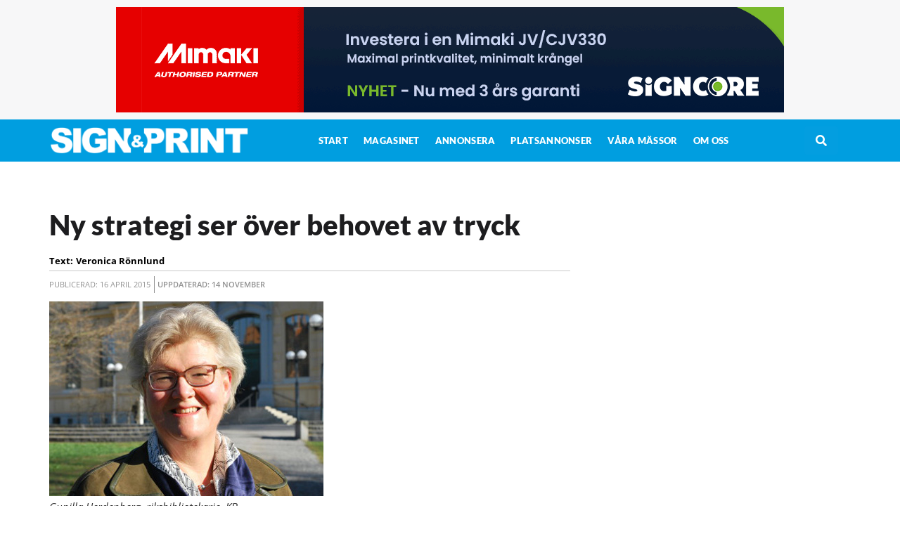

--- FILE ---
content_type: text/html; charset=UTF-8
request_url: https://signprint.se/2015/04/16/ny-strategi-ser-over-behovet-av-tryck/
body_size: 24748
content:
<!doctype html>
<html lang="sv-SE">
<head>
	<meta charset="UTF-8">
	<meta name="viewport" content="width=device-width, initial-scale=1">
	<link rel="profile" href="https://gmpg.org/xfn/11">
	<meta name='robots' content='index, follow, max-image-preview:large, max-snippet:-1, max-video-preview:-1' />

	<!-- This site is optimized with the Yoast SEO plugin v25.4 - https://yoast.com/wordpress/plugins/seo/ -->
	<title>Ny strategi ser över behovet av tryck</title>
	<meta name="description" content="Kungliga biblioteket, KB, Sveriges nationalbibliotek, har fått i uppdrag att ta fram en plan för en nationell biblioteksstrategi för att främja samverkan och kvalitetsutveckling inom ..." />
	<link rel="canonical" href="https://signprint.se/2015/04/16/ny-strategi-ser-over-behovet-av-tryck/" />
	<meta property="og:locale" content="sv_SE" />
	<meta property="og:type" content="article" />
	<meta property="og:title" content="Ny strategi ser över behovet av tryck" />
	<meta property="og:description" content="Kungliga biblioteket, KB, Sveriges nationalbibliotek, har fått i uppdrag att ta fram en plan för en nationell biblioteksstrategi för att främja samverkan och kvalitetsutveckling inom ..." />
	<meta property="og:url" content="https://signprint.se/2015/04/16/ny-strategi-ser-over-behovet-av-tryck/" />
	<meta property="og:site_name" content="Sign&amp;Print" />
	<meta property="article:publisher" content="https://www.facebook.com/signprintsverige" />
	<meta property="article:published_time" content="2015-04-16T13:34:02+00:00" />
	<meta property="article:modified_time" content="2022-11-14T12:39:59+00:00" />
	<meta property="og:image" content="https://signprint.se/wp-content/uploads/2015/04/KB-small82.jpg" />
	<meta name="author" content="Veronica Rönnlund" />
	<meta name="twitter:card" content="summary_large_image" />
	<meta name="twitter:creator" content="@signprintsweden" />
	<meta name="twitter:site" content="@signprintsweden" />
	<meta name="twitter:label1" content="Skriven av" />
	<meta name="twitter:data1" content="Veronica Rönnlund" />
	<meta name="twitter:label2" content="Beräknad lästid" />
	<meta name="twitter:data2" content="1 minut" />
	<script type="application/ld+json" class="yoast-schema-graph">{"@context":"https://schema.org","@graph":[{"@type":"Article","@id":"https://signprint.se/2015/04/16/ny-strategi-ser-over-behovet-av-tryck/#article","isPartOf":{"@id":"https://signprint.se/2015/04/16/ny-strategi-ser-over-behovet-av-tryck/"},"author":{"name":"Veronica Rönnlund","@id":"https://signprint.se/#/schema/person/fb1943a5b3bf55da545eea8b07ae2e96"},"headline":"Ny strategi ser över behovet av tryck","datePublished":"2015-04-16T13:34:02+00:00","dateModified":"2022-11-14T12:39:59+00:00","mainEntityOfPage":{"@id":"https://signprint.se/2015/04/16/ny-strategi-ser-over-behovet-av-tryck/"},"wordCount":196,"publisher":{"@id":"https://signprint.se/#organization"},"image":{"@id":"https://signprint.se/2015/04/16/ny-strategi-ser-over-behovet-av-tryck/#primaryimage"},"thumbnailUrl":"https://signprint.se/wp-content/uploads/2015/04/KB-small82.jpg","articleSection":["Branschnytt"],"inLanguage":"sv-SE"},{"@type":"WebPage","@id":"https://signprint.se/2015/04/16/ny-strategi-ser-over-behovet-av-tryck/","url":"https://signprint.se/2015/04/16/ny-strategi-ser-over-behovet-av-tryck/","name":"Ny strategi ser över behovet av tryck","isPartOf":{"@id":"https://signprint.se/#website"},"primaryImageOfPage":{"@id":"https://signprint.se/2015/04/16/ny-strategi-ser-over-behovet-av-tryck/#primaryimage"},"image":{"@id":"https://signprint.se/2015/04/16/ny-strategi-ser-over-behovet-av-tryck/#primaryimage"},"thumbnailUrl":"https://signprint.se/wp-content/uploads/2015/04/KB-small82.jpg","datePublished":"2015-04-16T13:34:02+00:00","dateModified":"2022-11-14T12:39:59+00:00","description":"Kungliga biblioteket, KB, Sveriges nationalbibliotek, har fått i uppdrag att ta fram en plan för en nationell biblioteksstrategi för att främja samverkan och kvalitetsutveckling inom ...","breadcrumb":{"@id":"https://signprint.se/2015/04/16/ny-strategi-ser-over-behovet-av-tryck/#breadcrumb"},"inLanguage":"sv-SE","potentialAction":[{"@type":"ReadAction","target":["https://signprint.se/2015/04/16/ny-strategi-ser-over-behovet-av-tryck/"]}]},{"@type":"ImageObject","inLanguage":"sv-SE","@id":"https://signprint.se/2015/04/16/ny-strategi-ser-over-behovet-av-tryck/#primaryimage","url":"https://signprint.se/wp-content/uploads/2015/04/KB-small82.jpg","contentUrl":"https://signprint.se/wp-content/uploads/2015/04/KB-small82.jpg","width":390,"height":277},{"@type":"BreadcrumbList","@id":"https://signprint.se/2015/04/16/ny-strategi-ser-over-behovet-av-tryck/#breadcrumb","itemListElement":[{"@type":"ListItem","position":1,"name":"Hem","item":"https://signprint.se/"},{"@type":"ListItem","position":2,"name":"Ny strategi ser över behovet av tryck"}]},{"@type":"WebSite","@id":"https://signprint.se/#website","url":"https://signprint.se/","name":"Sign&Print","description":"Senaste nytt om print- och tryckeribranschen","publisher":{"@id":"https://signprint.se/#organization"},"potentialAction":[{"@type":"SearchAction","target":{"@type":"EntryPoint","urlTemplate":"https://signprint.se/?s={search_term_string}"},"query-input":{"@type":"PropertyValueSpecification","valueRequired":true,"valueName":"search_term_string"}}],"inLanguage":"sv-SE"},{"@type":"Organization","@id":"https://signprint.se/#organization","name":"Sign&Print","url":"https://signprint.se/","logo":{"@type":"ImageObject","inLanguage":"sv-SE","@id":"https://signprint.se/#/schema/logo/image/","url":"https://signprint.se/wp-content/uploads/2022/11/signprintimg.png","contentUrl":"https://signprint.se/wp-content/uploads/2022/11/signprintimg.png","width":1501,"height":1126,"caption":"Sign&Print"},"image":{"@id":"https://signprint.se/#/schema/logo/image/"},"sameAs":["https://www.facebook.com/signprintsverige","https://x.com/signprintsweden","https://www.linkedin.com/company/sign-print-se/"]},{"@type":"Person","@id":"https://signprint.se/#/schema/person/fb1943a5b3bf55da545eea8b07ae2e96","name":"Veronica Rönnlund","image":{"@type":"ImageObject","inLanguage":"sv-SE","@id":"https://signprint.se/#/schema/person/image/","url":"https://secure.gravatar.com/avatar/f4dc2d34275f7717a508b2c9718207067dbdd075e5a6d91d119a35e44b13cf52?s=96&d=mm&r=g","contentUrl":"https://secure.gravatar.com/avatar/f4dc2d34275f7717a508b2c9718207067dbdd075e5a6d91d119a35e44b13cf52?s=96&d=mm&r=g","caption":"Veronica Rönnlund"}}]}</script>
	<!-- / Yoast SEO plugin. -->


<link rel="alternate" type="application/rss+xml" title="Sign&amp;Print &raquo; Webbflöde" href="https://signprint.se/feed/" />
<link rel="alternate" type="application/rss+xml" title="Sign&amp;Print &raquo; Kommentarsflöde" href="https://signprint.se/comments/feed/" />
<script id="wpp-js" src="https://signprint.se/wp-content/plugins/wordpress-popular-posts/assets/js/wpp.min.js?ver=7.3.6" data-sampling="0" data-sampling-rate="100" data-api-url="https://signprint.se/wp-json/wordpress-popular-posts" data-post-id="22578" data-token="29d643ef1c" data-lang="0" data-debug="0"></script>
<link rel="alternate" title="oEmbed (JSON)" type="application/json+oembed" href="https://signprint.se/wp-json/oembed/1.0/embed?url=https%3A%2F%2Fsignprint.se%2F2015%2F04%2F16%2Fny-strategi-ser-over-behovet-av-tryck%2F" />
<link rel="alternate" title="oEmbed (XML)" type="text/xml+oembed" href="https://signprint.se/wp-json/oembed/1.0/embed?url=https%3A%2F%2Fsignprint.se%2F2015%2F04%2F16%2Fny-strategi-ser-over-behovet-av-tryck%2F&#038;format=xml" />
<!-- signprint.se is managing ads with Advanced Ads 2.0.12 – https://wpadvancedads.com/ --><script id="signp-ready">
			window.advanced_ads_ready=function(e,a){a=a||"complete";var d=function(e){return"interactive"===a?"loading"!==e:"complete"===e};d(document.readyState)?e():document.addEventListener("readystatechange",(function(a){d(a.target.readyState)&&e()}),{once:"interactive"===a})},window.advanced_ads_ready_queue=window.advanced_ads_ready_queue||[];		</script>
		<style id='wp-img-auto-sizes-contain-inline-css'>img:is([sizes=auto i],[sizes^="auto," i]){contain-intrinsic-size:3000px 1500px}</style>

<style id='wp-emoji-styles-inline-css'>img.wp-smiley,img.emoji{display:inline!important;border:none!important;box-shadow:none!important;height:1em!important;width:1em!important;margin:0 0.07em!important;vertical-align:-0.1em!important;background:none!important;padding:0!important}</style>
<link data-optimized="1" rel='stylesheet' id='wp-block-library-css' href='https://signprint.se/wp-content/litespeed/css/1/b10ce826c3a103de6a1513c1843dd8e9.css?ver=997e2' media='all' />
<style id='global-styles-inline-css'>:root{--wp--preset--aspect-ratio--square:1;--wp--preset--aspect-ratio--4-3:4/3;--wp--preset--aspect-ratio--3-4:3/4;--wp--preset--aspect-ratio--3-2:3/2;--wp--preset--aspect-ratio--2-3:2/3;--wp--preset--aspect-ratio--16-9:16/9;--wp--preset--aspect-ratio--9-16:9/16;--wp--preset--color--black:#000000;--wp--preset--color--cyan-bluish-gray:#abb8c3;--wp--preset--color--white:#ffffff;--wp--preset--color--pale-pink:#f78da7;--wp--preset--color--vivid-red:#cf2e2e;--wp--preset--color--luminous-vivid-orange:#ff6900;--wp--preset--color--luminous-vivid-amber:#fcb900;--wp--preset--color--light-green-cyan:#7bdcb5;--wp--preset--color--vivid-green-cyan:#00d084;--wp--preset--color--pale-cyan-blue:#8ed1fc;--wp--preset--color--vivid-cyan-blue:#0693e3;--wp--preset--color--vivid-purple:#9b51e0;--wp--preset--gradient--vivid-cyan-blue-to-vivid-purple:linear-gradient(135deg,rgb(6,147,227) 0%,rgb(155,81,224) 100%);--wp--preset--gradient--light-green-cyan-to-vivid-green-cyan:linear-gradient(135deg,rgb(122,220,180) 0%,rgb(0,208,130) 100%);--wp--preset--gradient--luminous-vivid-amber-to-luminous-vivid-orange:linear-gradient(135deg,rgb(252,185,0) 0%,rgb(255,105,0) 100%);--wp--preset--gradient--luminous-vivid-orange-to-vivid-red:linear-gradient(135deg,rgb(255,105,0) 0%,rgb(207,46,46) 100%);--wp--preset--gradient--very-light-gray-to-cyan-bluish-gray:linear-gradient(135deg,rgb(238,238,238) 0%,rgb(169,184,195) 100%);--wp--preset--gradient--cool-to-warm-spectrum:linear-gradient(135deg,rgb(74,234,220) 0%,rgb(151,120,209) 20%,rgb(207,42,186) 40%,rgb(238,44,130) 60%,rgb(251,105,98) 80%,rgb(254,248,76) 100%);--wp--preset--gradient--blush-light-purple:linear-gradient(135deg,rgb(255,206,236) 0%,rgb(152,150,240) 100%);--wp--preset--gradient--blush-bordeaux:linear-gradient(135deg,rgb(254,205,165) 0%,rgb(254,45,45) 50%,rgb(107,0,62) 100%);--wp--preset--gradient--luminous-dusk:linear-gradient(135deg,rgb(255,203,112) 0%,rgb(199,81,192) 50%,rgb(65,88,208) 100%);--wp--preset--gradient--pale-ocean:linear-gradient(135deg,rgb(255,245,203) 0%,rgb(182,227,212) 50%,rgb(51,167,181) 100%);--wp--preset--gradient--electric-grass:linear-gradient(135deg,rgb(202,248,128) 0%,rgb(113,206,126) 100%);--wp--preset--gradient--midnight:linear-gradient(135deg,rgb(2,3,129) 0%,rgb(40,116,252) 100%);--wp--preset--font-size--small:13px;--wp--preset--font-size--medium:20px;--wp--preset--font-size--large:36px;--wp--preset--font-size--x-large:42px;--wp--preset--spacing--20:0.44rem;--wp--preset--spacing--30:0.67rem;--wp--preset--spacing--40:1rem;--wp--preset--spacing--50:1.5rem;--wp--preset--spacing--60:2.25rem;--wp--preset--spacing--70:3.38rem;--wp--preset--spacing--80:5.06rem;--wp--preset--shadow--natural:6px 6px 9px rgba(0, 0, 0, 0.2);--wp--preset--shadow--deep:12px 12px 50px rgba(0, 0, 0, 0.4);--wp--preset--shadow--sharp:6px 6px 0px rgba(0, 0, 0, 0.2);--wp--preset--shadow--outlined:6px 6px 0px -3px rgb(255, 255, 255), 6px 6px rgb(0, 0, 0);--wp--preset--shadow--crisp:6px 6px 0px rgb(0, 0, 0)}:root{--wp--style--global--content-size:800px;--wp--style--global--wide-size:1200px}:where(body){margin:0}.wp-site-blocks>.alignleft{float:left;margin-right:2em}.wp-site-blocks>.alignright{float:right;margin-left:2em}.wp-site-blocks>.aligncenter{justify-content:center;margin-left:auto;margin-right:auto}:where(.wp-site-blocks)>*{margin-block-start:24px;margin-block-end:0}:where(.wp-site-blocks)>:first-child{margin-block-start:0}:where(.wp-site-blocks)>:last-child{margin-block-end:0}:root{--wp--style--block-gap:24px}:root :where(.is-layout-flow)>:first-child{margin-block-start:0}:root :where(.is-layout-flow)>:last-child{margin-block-end:0}:root :where(.is-layout-flow)>*{margin-block-start:24px;margin-block-end:0}:root :where(.is-layout-constrained)>:first-child{margin-block-start:0}:root :where(.is-layout-constrained)>:last-child{margin-block-end:0}:root :where(.is-layout-constrained)>*{margin-block-start:24px;margin-block-end:0}:root :where(.is-layout-flex){gap:24px}:root :where(.is-layout-grid){gap:24px}.is-layout-flow>.alignleft{float:left;margin-inline-start:0;margin-inline-end:2em}.is-layout-flow>.alignright{float:right;margin-inline-start:2em;margin-inline-end:0}.is-layout-flow>.aligncenter{margin-left:auto!important;margin-right:auto!important}.is-layout-constrained>.alignleft{float:left;margin-inline-start:0;margin-inline-end:2em}.is-layout-constrained>.alignright{float:right;margin-inline-start:2em;margin-inline-end:0}.is-layout-constrained>.aligncenter{margin-left:auto!important;margin-right:auto!important}.is-layout-constrained>:where(:not(.alignleft):not(.alignright):not(.alignfull)){max-width:var(--wp--style--global--content-size);margin-left:auto!important;margin-right:auto!important}.is-layout-constrained>.alignwide{max-width:var(--wp--style--global--wide-size)}body .is-layout-flex{display:flex}.is-layout-flex{flex-wrap:wrap;align-items:center}.is-layout-flex>:is(*,div){margin:0}body .is-layout-grid{display:grid}.is-layout-grid>:is(*,div){margin:0}body{padding-top:0;padding-right:0;padding-bottom:0;padding-left:0}a:where(:not(.wp-element-button)){text-decoration:underline}:root :where(.wp-element-button,.wp-block-button__link){background-color:#32373c;border-width:0;color:#fff;font-family:inherit;font-size:inherit;font-style:inherit;font-weight:inherit;letter-spacing:inherit;line-height:inherit;padding-top:calc(0.667em + 2px);padding-right:calc(1.333em + 2px);padding-bottom:calc(0.667em + 2px);padding-left:calc(1.333em + 2px);text-decoration:none;text-transform:inherit}.has-black-color{color:var(--wp--preset--color--black)!important}.has-cyan-bluish-gray-color{color:var(--wp--preset--color--cyan-bluish-gray)!important}.has-white-color{color:var(--wp--preset--color--white)!important}.has-pale-pink-color{color:var(--wp--preset--color--pale-pink)!important}.has-vivid-red-color{color:var(--wp--preset--color--vivid-red)!important}.has-luminous-vivid-orange-color{color:var(--wp--preset--color--luminous-vivid-orange)!important}.has-luminous-vivid-amber-color{color:var(--wp--preset--color--luminous-vivid-amber)!important}.has-light-green-cyan-color{color:var(--wp--preset--color--light-green-cyan)!important}.has-vivid-green-cyan-color{color:var(--wp--preset--color--vivid-green-cyan)!important}.has-pale-cyan-blue-color{color:var(--wp--preset--color--pale-cyan-blue)!important}.has-vivid-cyan-blue-color{color:var(--wp--preset--color--vivid-cyan-blue)!important}.has-vivid-purple-color{color:var(--wp--preset--color--vivid-purple)!important}.has-black-background-color{background-color:var(--wp--preset--color--black)!important}.has-cyan-bluish-gray-background-color{background-color:var(--wp--preset--color--cyan-bluish-gray)!important}.has-white-background-color{background-color:var(--wp--preset--color--white)!important}.has-pale-pink-background-color{background-color:var(--wp--preset--color--pale-pink)!important}.has-vivid-red-background-color{background-color:var(--wp--preset--color--vivid-red)!important}.has-luminous-vivid-orange-background-color{background-color:var(--wp--preset--color--luminous-vivid-orange)!important}.has-luminous-vivid-amber-background-color{background-color:var(--wp--preset--color--luminous-vivid-amber)!important}.has-light-green-cyan-background-color{background-color:var(--wp--preset--color--light-green-cyan)!important}.has-vivid-green-cyan-background-color{background-color:var(--wp--preset--color--vivid-green-cyan)!important}.has-pale-cyan-blue-background-color{background-color:var(--wp--preset--color--pale-cyan-blue)!important}.has-vivid-cyan-blue-background-color{background-color:var(--wp--preset--color--vivid-cyan-blue)!important}.has-vivid-purple-background-color{background-color:var(--wp--preset--color--vivid-purple)!important}.has-black-border-color{border-color:var(--wp--preset--color--black)!important}.has-cyan-bluish-gray-border-color{border-color:var(--wp--preset--color--cyan-bluish-gray)!important}.has-white-border-color{border-color:var(--wp--preset--color--white)!important}.has-pale-pink-border-color{border-color:var(--wp--preset--color--pale-pink)!important}.has-vivid-red-border-color{border-color:var(--wp--preset--color--vivid-red)!important}.has-luminous-vivid-orange-border-color{border-color:var(--wp--preset--color--luminous-vivid-orange)!important}.has-luminous-vivid-amber-border-color{border-color:var(--wp--preset--color--luminous-vivid-amber)!important}.has-light-green-cyan-border-color{border-color:var(--wp--preset--color--light-green-cyan)!important}.has-vivid-green-cyan-border-color{border-color:var(--wp--preset--color--vivid-green-cyan)!important}.has-pale-cyan-blue-border-color{border-color:var(--wp--preset--color--pale-cyan-blue)!important}.has-vivid-cyan-blue-border-color{border-color:var(--wp--preset--color--vivid-cyan-blue)!important}.has-vivid-purple-border-color{border-color:var(--wp--preset--color--vivid-purple)!important}.has-vivid-cyan-blue-to-vivid-purple-gradient-background{background:var(--wp--preset--gradient--vivid-cyan-blue-to-vivid-purple)!important}.has-light-green-cyan-to-vivid-green-cyan-gradient-background{background:var(--wp--preset--gradient--light-green-cyan-to-vivid-green-cyan)!important}.has-luminous-vivid-amber-to-luminous-vivid-orange-gradient-background{background:var(--wp--preset--gradient--luminous-vivid-amber-to-luminous-vivid-orange)!important}.has-luminous-vivid-orange-to-vivid-red-gradient-background{background:var(--wp--preset--gradient--luminous-vivid-orange-to-vivid-red)!important}.has-very-light-gray-to-cyan-bluish-gray-gradient-background{background:var(--wp--preset--gradient--very-light-gray-to-cyan-bluish-gray)!important}.has-cool-to-warm-spectrum-gradient-background{background:var(--wp--preset--gradient--cool-to-warm-spectrum)!important}.has-blush-light-purple-gradient-background{background:var(--wp--preset--gradient--blush-light-purple)!important}.has-blush-bordeaux-gradient-background{background:var(--wp--preset--gradient--blush-bordeaux)!important}.has-luminous-dusk-gradient-background{background:var(--wp--preset--gradient--luminous-dusk)!important}.has-pale-ocean-gradient-background{background:var(--wp--preset--gradient--pale-ocean)!important}.has-electric-grass-gradient-background{background:var(--wp--preset--gradient--electric-grass)!important}.has-midnight-gradient-background{background:var(--wp--preset--gradient--midnight)!important}.has-small-font-size{font-size:var(--wp--preset--font-size--small)!important}.has-medium-font-size{font-size:var(--wp--preset--font-size--medium)!important}.has-large-font-size{font-size:var(--wp--preset--font-size--large)!important}.has-x-large-font-size{font-size:var(--wp--preset--font-size--x-large)!important}</style>

<link data-optimized="1" rel='stylesheet' id='jet-engine-frontend-css' href='https://signprint.se/wp-content/litespeed/css/1/74ad7afc028fc47a65380c93f946b27b.css?ver=854bc' media='all' />
<link data-optimized="1" rel='stylesheet' id='wordpress-popular-posts-css-css' href='https://signprint.se/wp-content/litespeed/css/1/79d9ebc921891cb02fc5164a254b136d.css?ver=5059a' media='all' />
<link data-optimized="1" rel='stylesheet' id='hello-elementor-css' href='https://signprint.se/wp-content/litespeed/css/1/e8e9e692f7091e159af33a1ff94fdf89.css?ver=39271' media='all' />
<link data-optimized="1" rel='stylesheet' id='hello-elementor-theme-style-css' href='https://signprint.se/wp-content/litespeed/css/1/0994224f0be95887fabb65f15cd6bb07.css?ver=427e5' media='all' />
<link data-optimized="1" rel='stylesheet' id='hello-elementor-header-footer-css' href='https://signprint.se/wp-content/litespeed/css/1/dea949a8b844918ee790966855214007.css?ver=4c176' media='all' />
<link data-optimized="1" rel='stylesheet' id='elementor-frontend-css' href='https://signprint.se/wp-content/litespeed/css/1/03b879d7ca0677f145cc588ce9c43cfc.css?ver=554bf' media='all' />
<link data-optimized="1" rel='stylesheet' id='elementor-post-5-css' href='https://signprint.se/wp-content/litespeed/css/1/76527e51b7f05cfec0b8d530cfd69972.css?ver=818b9' media='all' />
<link data-optimized="1" rel='stylesheet' id='jet-popup-frontend-css' href='https://signprint.se/wp-content/litespeed/css/1/e5340c8246fc5047c100d3747b2ed1b9.css?ver=b120b' media='all' />
<link data-optimized="1" rel='stylesheet' id='swiper-css' href='https://signprint.se/wp-content/litespeed/css/1/b7da9eb3b1ccbebb70c6fe3a10b2a27c.css?ver=11c3b' media='all' />
<link data-optimized="1" rel='stylesheet' id='e-swiper-css' href='https://signprint.se/wp-content/litespeed/css/1/17d735518d5a72f7e8074cdcf93e6a04.css?ver=71a53' media='all' />
<link data-optimized="1" rel='stylesheet' id='widget-image-css' href='https://signprint.se/wp-content/litespeed/css/1/46ee518d723f9295f51302ea510b4017.css?ver=2d986' media='all' />
<link data-optimized="1" rel='stylesheet' id='widget-nav-menu-css' href='https://signprint.se/wp-content/litespeed/css/1/7c4719aac8b3008d2e74a3a4650c3722.css?ver=22c86' media='all' />
<link data-optimized="1" rel='stylesheet' id='e-sticky-css' href='https://signprint.se/wp-content/litespeed/css/1/7e90df411c5fb08b1a367cdd8a3cb0a3.css?ver=b8e6d' media='all' />
<link data-optimized="1" rel='stylesheet' id='e-animation-grow-css' href='https://signprint.se/wp-content/litespeed/css/1/77c5125a6d707b247844e2f184d0f0ff.css?ver=eea1c' media='all' />
<link data-optimized="1" rel='stylesheet' id='widget-social-icons-css' href='https://signprint.se/wp-content/litespeed/css/1/4280ffdb527499153c008b310ec6fbda.css?ver=c2e51' media='all' />
<link data-optimized="1" rel='stylesheet' id='e-apple-webkit-css' href='https://signprint.se/wp-content/litespeed/css/1/80183995674a43aafa987ecad25c05ab.css?ver=5b3a1' media='all' />
<link data-optimized="1" rel='stylesheet' id='widget-divider-css' href='https://signprint.se/wp-content/litespeed/css/1/824aa3384c67c63df152503e14f56571.css?ver=262a2' media='all' />
<link data-optimized="1" rel='stylesheet' id='widget-share-buttons-css' href='https://signprint.se/wp-content/litespeed/css/1/8c87db79ae8f0b11441843e53cee9e88.css?ver=515d5' media='all' />
<link data-optimized="1" rel='stylesheet' id='elementor-icons-shared-0-css' href='https://signprint.se/wp-content/litespeed/css/1/8c88c23e8a7d2d6b10b9a3c86e167b5d.css?ver=7c9c2' media='all' />
<link data-optimized="1" rel='stylesheet' id='elementor-icons-fa-solid-css' href='https://signprint.se/wp-content/litespeed/css/1/306a2f9bc4b93638f6c2365a9b5caad1.css?ver=bc853' media='all' />
<link data-optimized="1" rel='stylesheet' id='elementor-icons-fa-brands-css' href='https://signprint.se/wp-content/litespeed/css/1/e800c31dbfbd5ed7a96e4ce542b13fbb.css?ver=4eaf0' media='all' />
<link data-optimized="1" rel='stylesheet' id='widget-heading-css' href='https://signprint.se/wp-content/litespeed/css/1/3be265e39eea7507a664889abc34293a.css?ver=c6b1d' media='all' />
<link data-optimized="1" rel='stylesheet' id='jet-blocks-css' href='https://signprint.se/wp-content/litespeed/css/1/b8ff0abe6194ddd6938b663f856badd5.css?ver=ab317' media='all' />
<link data-optimized="1" rel='stylesheet' id='elementor-icons-css' href='https://signprint.se/wp-content/litespeed/css/1/b5d24fce561414f42e37183b79946660.css?ver=6312d' media='all' />
<link data-optimized="1" rel='stylesheet' id='jet-tabs-frontend-css' href='https://signprint.se/wp-content/litespeed/css/1/19404bd572fcf8231d5de17378eba1cd.css?ver=bbed8' media='all' />
<link data-optimized="1" rel='stylesheet' id='jet-tricks-frontend-css' href='https://signprint.se/wp-content/litespeed/css/1/9ec28f3c76fed13a28a8d3299e4365b7.css?ver=61a53' media='all' />
<link data-optimized="1" rel='stylesheet' id='elementor-post-115-css' href='https://signprint.se/wp-content/litespeed/css/1/07ebc0d6bdb591c2081d83fbaf55c49f.css?ver=439c3' media='all' />
<link data-optimized="1" rel='stylesheet' id='elementor-post-221086-css' href='https://signprint.se/wp-content/litespeed/css/1/a8b4d1bd47f485d471cf4ce4f2b79837.css?ver=b60a8' media='all' />
<link data-optimized="1" rel='stylesheet' id='elementor-post-110-css' href='https://signprint.se/wp-content/litespeed/css/1/b04bbbb7348e2e341af81a0a40a1f1a2.css?ver=2f2df' media='all' />
<link data-optimized="1" rel='stylesheet' id='elementor-post-220989-css' href='https://signprint.se/wp-content/litespeed/css/1/72a438c445c3606716d8d31778eb48a1.css?ver=d4fce' media='all' />
<link data-optimized="1" rel='stylesheet' id='hello-elementor-child-style-css' href='https://signprint.se/wp-content/litespeed/css/1/f5610f1e0830ff4d0ab500db10eb6309.css?ver=c3c1e' media='all' />
<link data-optimized="1" rel='stylesheet' id='jquery-chosen-css' href='https://signprint.se/wp-content/litespeed/css/1/a669a72db22480901a2f71d67c319136.css?ver=54c35' media='all' />
<link data-optimized="1" rel='stylesheet' id='jet-search-css' href='https://signprint.se/wp-content/litespeed/css/1/6c5fbcbec640b6cb8ae935cb61409f5b.css?ver=b8177' media='all' />
<link data-optimized="1" rel='stylesheet' id='elementor-gf-local-roboto-css' href='https://signprint.se/wp-content/litespeed/css/1/8f8b3d3d869615e340a2d3718ebb1371.css?ver=41ce5' media='all' />
<link data-optimized="1" rel='stylesheet' id='elementor-gf-local-robotoslab-css' href='https://signprint.se/wp-content/litespeed/css/1/fcfcab7c8dd6efba447ce1298d85e10b.css?ver=34223' media='all' />
<link data-optimized="1" rel='stylesheet' id='elementor-gf-local-merriweather-css' href='https://signprint.se/wp-content/litespeed/css/1/aceda44d819bf12c19cf35f5c992c22f.css?ver=8f7f2' media='all' />
<link data-optimized="1" rel='stylesheet' id='elementor-gf-local-opensans-css' href='https://signprint.se/wp-content/litespeed/css/1/f4d1f6b0be2aff423aeaf8c244afedd5.css?ver=f2e48' media='all' />
<link data-optimized="1" rel='stylesheet' id='elementor-gf-local-lato-css' href='https://signprint.se/wp-content/litespeed/css/1/731c881a52f945d53f9e29acab89a8b0.css?ver=d5e9c' media='all' />
<script src="https://signprint.se/wp-includes/js/jquery/jquery.min.js?ver=3.7.1" id="jquery-core-js"></script>
<script src="https://signprint.se/wp-includes/js/jquery/jquery-migrate.min.js?ver=3.4.1" id="jquery-migrate-js"></script>
<script id="advanced-ads-advanced-js-js-extra">
var advads_options = {"blog_id":"1","privacy":{"enabled":false,"state":"not_needed"}};
//# sourceURL=advanced-ads-advanced-js-js-extra
</script>
<script src="https://signprint.se/wp-content/plugins/advanced-ads/public/assets/js/advanced.min.js?ver=2.0.12" id="advanced-ads-advanced-js-js"></script>
<link rel="https://api.w.org/" href="https://signprint.se/wp-json/" /><link rel="alternate" title="JSON" type="application/json" href="https://signprint.se/wp-json/wp/v2/posts/22578" /><link rel="EditURI" type="application/rsd+xml" title="RSD" href="https://signprint.se/xmlrpc.php?rsd" />
<meta name="generator" content="WordPress 6.9" />
<link rel='shortlink' href='https://signprint.se/?p=22578' />
            <style id="wpp-loading-animation-styles">@-webkit-keyframes bgslide{from{background-position-x:0}to{background-position-x:-200%}}@keyframes bgslide{from{background-position-x:0}to{background-position-x:-200%}}.wpp-widget-block-placeholder,.wpp-shortcode-placeholder{margin:0 auto;width:60px;height:3px;background:#dd3737;background:linear-gradient(90deg,#dd3737 0%,#571313 10%,#dd3737 100%);background-size:200% auto;border-radius:3px;-webkit-animation:bgslide 1s infinite linear;animation:bgslide 1s infinite linear}</style>
            <meta name="description" content="Kungliga biblioteket, KB, Sveriges nationalbibliotek, har fått i uppdrag att ta fram en plan för en nationell biblioteksstrategi för att främja samverkan och kvalitetsutveckling inom ...">
<meta name="generator" content="Elementor 3.33.2; features: additional_custom_breakpoints; settings: css_print_method-external, google_font-enabled, font_display-auto">
<style>.wp-caption-text{font-weight:400;font-size:.95rem;font-style:italic;margin-bottom:20px;margin-top:5px}h1,h2,h3,h4,h5,h6{overflow:hidden;text-overflow:ellipsis}h6{margin-bottom:5px;margin-top:20px}</style>

<style>.signp-topbanner{width:100%;height:150px;position:relative}.signp-topbanner>div{position:absolute;top:0;left:0;bottom:0;right:0}</style>
<!-- Google tag (gtag.js) -->
<script async src="https://www.googletagmanager.com/gtag/js?id=G-2B3MJC7EB9"></script>
<script>
  window.dataLayer = window.dataLayer || [];
  function gtag(){dataLayer.push(arguments);}
  gtag('js', new Date());

  gtag('config', 'G-2B3MJC7EB9');
</script>
<script async src="https://securepubads.g.doubleclick.net/tag/js/gpt.js"></script>
<script>
  window.googletag = window.googletag || {cmd: []};
  googletag.cmd.push(function() {
		googletag.defineSlot('/3914750/SOPSE_MID_01', [320, 260], 'div-gpt-ad-1666698322687-0').addService(googletag.pubads());
		googletag.defineSlot('/3914750/SOPSE_MID_02', [320, 260], 'div-gpt-ad-1666698342509-0').addService(googletag.pubads());
		googletag.defineSlot('/3914750/SOPSE_MID_03', [320, 260], 'div-gpt-ad-1666698358578-0').addService(googletag.pubads());
		googletag.defineSlot('/3914750/SOPSE_MID_04', [320, 260], 'div-gpt-ad-1666698375979-0').addService(googletag.pubads());
		googletag.defineSlot('/3914750/SOPSE_MID_05', [320, 260], 'div-gpt-ad-1666698396246-0').addService(googletag.pubads());
		googletag.defineSlot('/3914750/SOPSE_MID_06', [320, 260], 'div-gpt-ad-1666698413180-0').addService(googletag.pubads());
		googletag.defineSlot('/3914750/SOPSE_MID_07', [320, 260], 'div-gpt-ad-1666698432295-0').addService(googletag.pubads());
		googletag.defineSlot('/3914750/SOPSE_MID_08', [320, 260], 'div-gpt-ad-1666698451806-0').addService(googletag.pubads());
		googletag.defineSlot('/3914750/SOPSE_MID_09', [320, 260], 'div-gpt-ad-1666698470785-0').addService(googletag.pubads());
		googletag.defineSlot('/3914750/SOPSE_MID_10', [320, 260], 'div-gpt-ad-1666698499485-0').addService(googletag.pubads());
		googletag.defineSlot('/3914750/SOPSE_MID_11', [320, 260], 'div-gpt-ad-1666698538067-0').addService(googletag.pubads());
		googletag.defineSlot('/3914750/SOPSE_MID_12', [320, 260], 'div-gpt-ad-1666698557550-0').addService(googletag.pubads());
		googletag.defineSlot('/3914750/SOPSE_MID_13', [320, 260], 'div-gpt-ad-1666698573116-0').addService(googletag.pubads());
		googletag.defineSlot('/3914750/SOPSE_MID_14', [320, 260], 'div-gpt-ad-1666698588849-0').addService(googletag.pubads());
		googletag.defineSlot('/3914750/SOPSE_MID_15', [320, 260], 'div-gpt-ad-1666698612357-0').addService(googletag.pubads());
		googletag.defineSlot('/3914750/SOPSE_MID_16', [320, 260], 'div-gpt-ad-1666698629335-0').addService(googletag.pubads());
		googletag.defineSlot('/3914750/SOPSE_MID_17', [320, 260], 'div-gpt-ad-1666698654769-0').addService(googletag.pubads());
		googletag.defineSlot('/3914750/SOPSE_MID_18', [320, 260], 'div-gpt-ad-1666698780021-0').addService(googletag.pubads());
		googletag.defineSlot('/3914750/SOPSE_MID_19', [320, 260], 'div-gpt-ad-1666698802660-0').addService(googletag.pubads());
		googletag.defineSlot('/3914750/SOPSE_MID_20', [320, 260], 'div-gpt-ad-1666698825860-0').addService(googletag.pubads());
		googletag.defineSlot('/3914750/SOPSE_COL_01', [120, 170], 'div-gpt-ad-1666697243508-0').addService(googletag.pubads());
		googletag.defineSlot('/3914750/SOPSE_COL_02', [120, 170], 'div-gpt-ad-1666697292844-0').addService(googletag.pubads());
		googletag.defineSlot('/3914750/SOPSE_COL_03', [120, 170], 'div-gpt-ad-1666697312140-0').addService(googletag.pubads());
		googletag.defineSlot('/3914750/SOPSE_COL_04', [120, 170], 'div-gpt-ad-1666697327032-0').addService(googletag.pubads());
    googletag.defineSlot('/3914750/SOPSE_COL_05', [120, 170], 'div-gpt-ad-1666690829345-0').addService(googletag.pubads());
		googletag.defineSlot('/3914750/SOPSE_COL_06', [120, 170], 'div-gpt-ad-1666696466693-0').addService(googletag.pubads());
		googletag.defineSlot('/3914750/SOPSE_COL_07', [120, 170], 'div-gpt-ad-1666696560125-0').addService(googletag.pubads());
		googletag.defineSlot('/3914750/SOPSE_COL_08', [120, 170], 'div-gpt-ad-1666696583342-0').addService(googletag.pubads());
		googletag.defineSlot('/3914750/SOPSE_COL_09', [120, 170], 'div-gpt-ad-1666697907537-0').addService(googletag.pubads());
		googletag.defineSlot('/3914750/SOPSE_COL_10', [120, 170], 'div-gpt-ad-1666697929617-0').addService(googletag.pubads());
    googletag.pubads().enableSingleRequest();
    googletag.pubads().collapseEmptyDivs();
    googletag.enableServices();
  });
</script>
<style>.post-tags{display:none}</style>
		<script type="text/javascript">
			var advadsCfpQueue = [];
			var advadsCfpAd = function( adID ) {
				if ( 'undefined' === typeof advadsProCfp ) {
					advadsCfpQueue.push( adID )
				} else {
					advadsProCfp.addElement( adID )
				}
			}
		</script>
					<style>.e-con.e-parent:nth-of-type(n+4):not(.e-lazyloaded):not(.e-no-lazyload),.e-con.e-parent:nth-of-type(n+4):not(.e-lazyloaded):not(.e-no-lazyload) *{background-image:none!important}@media screen and (max-height:1024px){.e-con.e-parent:nth-of-type(n+3):not(.e-lazyloaded):not(.e-no-lazyload),.e-con.e-parent:nth-of-type(n+3):not(.e-lazyloaded):not(.e-no-lazyload) *{background-image:none!important}}@media screen and (max-height:640px){.e-con.e-parent:nth-of-type(n+2):not(.e-lazyloaded):not(.e-no-lazyload),.e-con.e-parent:nth-of-type(n+2):not(.e-lazyloaded):not(.e-no-lazyload) *{background-image:none!important}}</style>
					<script type="text/javascript">
			if ( typeof advadsGATracking === 'undefined' ) {
				window.advadsGATracking = {
					delayedAds: {},
					deferedAds: {}
				};
			}
		</script>
		<link rel="icon" href="https://signprint.se/wp-content/uploads/2022/11/cropped-Signprint-se-favicon-2022-32x32.png" sizes="32x32" />
<link rel="icon" href="https://signprint.se/wp-content/uploads/2022/11/cropped-Signprint-se-favicon-2022-192x192.png" sizes="192x192" />
<link rel="apple-touch-icon" href="https://signprint.se/wp-content/uploads/2022/11/cropped-Signprint-se-favicon-2022-180x180.png" />
<meta name="msapplication-TileImage" content="https://signprint.se/wp-content/uploads/2022/11/cropped-Signprint-se-favicon-2022-270x270.png" />
<link data-optimized="1" rel='stylesheet' id='elementor-post-244267-css' href='https://signprint.se/wp-content/litespeed/css/1/3e0dab05aea3b6b2e7147bfbd4745591.css?ver=85a5a' media='all' />
<link data-optimized="1" rel='stylesheet' id='elementor-icons-fa-regular-css' href='https://signprint.se/wp-content/litespeed/css/1/99a4935a1fa742e9d08ae7729efeed24.css?ver=bc47a' media='all' />
<link data-optimized="1" rel='stylesheet' id='jet-elements-css' href='https://signprint.se/wp-content/litespeed/css/1/8ea4e7582a3c45ec5e2e3d507e2650bb.css?ver=adb95' media='all' />
</head>
<body class="wp-singular post-template-default single single-post postid-22578 single-format-standard wp-custom-logo wp-embed-responsive wp-theme-hello-elementor wp-child-theme-hello-elementor-child-v170 hello-elementor-default elementor-default elementor-kit-5 aa-prefix-signp- elementor-page-110">

<style>.wp-caption.alignnone{margin:12px 0 20px 0}</style>


<a class="skip-link screen-reader-text" href="#content">Hoppa till innehåll</a>

		<header data-elementor-type="header" data-elementor-id="115" class="elementor elementor-115 elementor-location-header" data-elementor-post-type="elementor_library">
					<section class="elementor-section elementor-top-section elementor-element elementor-element-7af3fe8 elementor-section-boxed elementor-section-height-default elementor-section-height-default" data-id="7af3fe8" data-element_type="section" data-settings="{&quot;jet_parallax_layout_list&quot;:[],&quot;background_background&quot;:&quot;classic&quot;}">
						<div class="elementor-container elementor-column-gap-default">
					<div class="elementor-column elementor-col-100 elementor-top-column elementor-element elementor-element-4941036" data-id="4941036" data-element_type="column">
			<div class="elementor-widget-wrap elementor-element-populated">
						<div class="elementor-element elementor-element-b6bbf3e elementor-hidden-desktop elementor-hidden-tablet elementor-widget elementor-widget-wp-widget-advads_ad_widget" data-id="b6bbf3e" data-element_type="widget" data-widget_type="wp-widget-advads_ad_widget.default">
				<div class="elementor-widget-container">
					<div  class="signp-67c62aae09e05531e1aada157466fc40 signp-top-mobile" id="signp-67c62aae09e05531e1aada157466fc40"></div>				</div>
				</div>
				<div class="elementor-element elementor-element-e0ede96 elementor-hidden-mobile elementor-widget elementor-widget-wp-widget-advads_ad_widget" data-id="e0ede96" data-element_type="widget" data-widget_type="wp-widget-advads_ad_widget.default">
				<div class="elementor-widget-container">
					<div  class="signp-5fafc710b81dfd15d950de1da45fcc46 signp-topbanner" id="signp-5fafc710b81dfd15d950de1da45fcc46"></div>				</div>
				</div>
					</div>
		</div>
					</div>
		</section>
				<section class="elementor-section elementor-top-section elementor-element elementor-element-aa6e350 elementor-section-stretched elementor-section-boxed elementor-section-height-default elementor-section-height-default" data-id="aa6e350" data-element_type="section" data-settings="{&quot;jet_parallax_layout_list&quot;:[],&quot;background_background&quot;:&quot;classic&quot;,&quot;stretch_section&quot;:&quot;section-stretched&quot;,&quot;sticky&quot;:&quot;top&quot;,&quot;sticky_on&quot;:[&quot;desktop&quot;,&quot;tablet&quot;,&quot;mobile&quot;],&quot;sticky_offset&quot;:0,&quot;sticky_effects_offset&quot;:0,&quot;sticky_anchor_link_offset&quot;:0}">
						<div class="elementor-container elementor-column-gap-default">
					<div class="elementor-column elementor-col-33 elementor-top-column elementor-element elementor-element-97598b1" data-id="97598b1" data-element_type="column">
			<div class="elementor-widget-wrap elementor-element-populated">
						<div class="elementor-element elementor-element-e45f333 elementor-widget-mobile__width-initial elementor-widget elementor-widget-theme-site-logo elementor-widget-image" data-id="e45f333" data-element_type="widget" data-widget_type="theme-site-logo.default">
				<div class="elementor-widget-container">
											<a href="https://signprint.se">
			<img width="1200" height="173" src="https://signprint.se/wp-content/uploads/2022/10/splogo.png" class="attachment-full size-full wp-image-222870" alt="Sign&amp;Print logotyp" srcset="https://signprint.se/wp-content/uploads/2022/10/splogo.png 1200w, https://signprint.se/wp-content/uploads/2022/10/splogo-300x43.png 300w, https://signprint.se/wp-content/uploads/2022/10/splogo-1024x148.png 1024w, https://signprint.se/wp-content/uploads/2022/10/splogo-768x111.png 768w" sizes="(max-width: 1200px) 100vw, 1200px" />				</a>
											</div>
				</div>
					</div>
		</div>
				<div class="elementor-column elementor-col-33 elementor-top-column elementor-element elementor-element-1559781" data-id="1559781" data-element_type="column">
			<div class="elementor-widget-wrap elementor-element-populated">
						<div class="elementor-element elementor-element-5207865 elementor-nav-menu--stretch elementor-widget-mobile__width-auto elementor-nav-menu__align-center elementor-nav-menu--dropdown-tablet elementor-nav-menu__text-align-aside elementor-nav-menu--toggle elementor-nav-menu--burger elementor-widget elementor-widget-nav-menu" data-id="5207865" data-element_type="widget" data-settings="{&quot;full_width&quot;:&quot;stretch&quot;,&quot;layout&quot;:&quot;horizontal&quot;,&quot;submenu_icon&quot;:{&quot;value&quot;:&quot;&lt;i class=\&quot;fas fa-caret-down\&quot; aria-hidden=\&quot;true\&quot;&gt;&lt;\/i&gt;&quot;,&quot;library&quot;:&quot;fa-solid&quot;},&quot;toggle&quot;:&quot;burger&quot;}" data-widget_type="nav-menu.default">
				<div class="elementor-widget-container">
								<nav aria-label="Meny" class="elementor-nav-menu--main elementor-nav-menu__container elementor-nav-menu--layout-horizontal e--pointer-underline e--animation-fade">
				<ul id="menu-1-5207865" class="elementor-nav-menu"><li class="menu-item menu-item-type-post_type menu-item-object-page menu-item-home menu-item-220983"><a href="https://signprint.se/" class="elementor-item">Start</a></li>
<li class="menu-item menu-item-type-custom menu-item-object-custom menu-item-230581"><a target="_blank" href="https://shop.agi.se/shop-sopse/" class="elementor-item">Magasinet</a></li>
<li class="menu-item menu-item-type-post_type menu-item-object-page menu-item-220982"><a href="https://signprint.se/annonsera/" class="elementor-item">Annonsera</a></li>
<li class="menu-item menu-item-type-post_type menu-item-object-page menu-item-220980"><a href="https://signprint.se/platsannonser/" class="elementor-item">Platsannonser</a></li>
<li class="menu-item menu-item-type-custom menu-item-object-custom menu-item-223421"><a target="_blank" href="https://agi.se/" class="elementor-item">Våra mässor</a></li>
<li class="menu-item menu-item-type-post_type menu-item-object-page menu-item-220981"><a href="https://signprint.se/om-oss/" class="elementor-item">Om oss</a></li>
</ul>			</nav>
					<div class="elementor-menu-toggle" role="button" tabindex="0" aria-label="Slå på/av meny" aria-expanded="false">
			<i aria-hidden="true" role="presentation" class="elementor-menu-toggle__icon--open eicon-menu-bar"></i><i aria-hidden="true" role="presentation" class="elementor-menu-toggle__icon--close eicon-close"></i>		</div>
					<nav class="elementor-nav-menu--dropdown elementor-nav-menu__container" aria-hidden="true">
				<ul id="menu-2-5207865" class="elementor-nav-menu"><li class="menu-item menu-item-type-post_type menu-item-object-page menu-item-home menu-item-220983"><a href="https://signprint.se/" class="elementor-item" tabindex="-1">Start</a></li>
<li class="menu-item menu-item-type-custom menu-item-object-custom menu-item-230581"><a target="_blank" href="https://shop.agi.se/shop-sopse/" class="elementor-item" tabindex="-1">Magasinet</a></li>
<li class="menu-item menu-item-type-post_type menu-item-object-page menu-item-220982"><a href="https://signprint.se/annonsera/" class="elementor-item" tabindex="-1">Annonsera</a></li>
<li class="menu-item menu-item-type-post_type menu-item-object-page menu-item-220980"><a href="https://signprint.se/platsannonser/" class="elementor-item" tabindex="-1">Platsannonser</a></li>
<li class="menu-item menu-item-type-custom menu-item-object-custom menu-item-223421"><a target="_blank" href="https://agi.se/" class="elementor-item" tabindex="-1">Våra mässor</a></li>
<li class="menu-item menu-item-type-post_type menu-item-object-page menu-item-220981"><a href="https://signprint.se/om-oss/" class="elementor-item" tabindex="-1">Om oss</a></li>
</ul>			</nav>
						</div>
				</div>
					</div>
		</div>
				<div class="elementor-column elementor-col-33 elementor-top-column elementor-element elementor-element-dbd0fde" data-id="dbd0fde" data-element_type="column">
			<div class="elementor-widget-wrap elementor-element-populated">
						<div class="elementor-element elementor-element-13b9b2f elementor-widget elementor-widget-jet-search" data-id="13b9b2f" data-element_type="widget" data-widget_type="jet-search.default">
				<div class="elementor-widget-container">
					<div class="elementor-jet-search jet-blocks"><div class="jet-search"><div class="jet-search__popup jet-search__popup--full-screen jet-search__popup--move-up-effect">
	<div class="jet-search__popup-content"><form role="search" method="get" class="jet-search__form" action="https://signprint.se/">
	<label class="jet-search__label">
		<span class="screen-reader-text">Sök &hellip;</span>
		<input type="search" class="jet-search__field"  placeholder="Sök &hellip;" value="" name="s" aria-label="Sök &hellip;" />
	</label>
		<button type="submit" class="jet-search__submit" aria-label="submit search"><span class="jet-search__submit-icon jet-blocks-icon"><i aria-hidden="true" class="fas fa-search"></i></span></button>
			</form><button type="button" class="jet-search__popup-close" aria-label="Sök &hellip;"><span class="jet-search__popup-close-icon jet-blocks-icon"><i aria-hidden="true" class="fas fa-times"></i></span></button></div>
</div>
<div class="jet-search__popup-trigger-container">
	<button type="button" class="jet-search__popup-trigger" title="Sök &hellip;"><span class="jet-search__popup-trigger-icon jet-blocks-icon"><i aria-hidden="true" class="fas fa-search"></i></span></button>
</div></div></div>				</div>
				</div>
					</div>
		</div>
					</div>
		</section>
				</header>
				<div data-elementor-type="single-post" data-elementor-id="110" class="elementor elementor-110 elementor-location-single post-22578 post type-post status-publish format-standard hentry category-branschnytt" data-elementor-post-type="elementor_library">
					<section class="elementor-section elementor-top-section elementor-element elementor-element-a1b0d11 elementor-section-boxed elementor-section-height-default elementor-section-height-default" data-id="a1b0d11" data-element_type="section" data-settings="{&quot;jet_parallax_layout_list&quot;:[]}">
						<div class="elementor-container elementor-column-gap-default">
					<div class="elementor-column elementor-col-50 elementor-top-column elementor-element elementor-element-bd4ebe1" data-id="bd4ebe1" data-element_type="column">
			<div class="elementor-widget-wrap elementor-element-populated">
						<div class="elementor-element elementor-element-7331a1e elementor-widget elementor-widget-jet-listing-dynamic-field" data-id="7331a1e" data-element_type="widget" data-widget_type="jet-listing-dynamic-field.default">
				<div class="elementor-widget-container">
					<div class="jet-listing jet-listing-dynamic-field display-inline"><div class="jet-listing-dynamic-field__inline-wrap"><h1 class="jet-listing-dynamic-field__content">Ny strategi ser över behovet av tryck</h1></div></div>				</div>
				</div>
				<div class="elementor-element elementor-element-776670b elementor-widget__width-auto elementor-widget elementor-widget-jet-listing-dynamic-meta" data-id="776670b" data-element_type="widget" data-widget_type="jet-listing-dynamic-meta.default">
				<div class="elementor-widget-container">
					<div class="jet-listing jet-listing-dynamic-meta meta-layout-inline"><div class="jet-listing-dynamic-meta__author jet-listing-dynamic-meta__item"><span class="jet-listing-dynamic-meta__prefix">Text:</span><a href="https://signprint.se/author/veronicaronnlund/" class="jet-listing-dynamic-meta__item-val">Veronica Rönnlund</a></div></div>				</div>
				</div>
				<div class="elementor-element elementor-element-87dcaad elementor-widget-divider--view-line elementor-widget elementor-widget-divider" data-id="87dcaad" data-element_type="widget" data-widget_type="divider.default">
				<div class="elementor-widget-container">
							<div class="elementor-divider">
			<span class="elementor-divider-separator">
						</span>
		</div>
						</div>
				</div>
				<div class="elementor-element elementor-element-fc99f4a elementor-widget__width-auto elementor-widget-mobile__width-initial elementor-widget elementor-widget-jet-listing-dynamic-field" data-id="fc99f4a" data-element_type="widget" data-widget_type="jet-listing-dynamic-field.default">
				<div class="elementor-widget-container">
					<div class="jet-listing jet-listing-dynamic-field display-inline"><div class="jet-listing-dynamic-field__inline-wrap"><div class="jet-listing-dynamic-field__content">PUBLICERAD: 16 april 2015</div></div></div>				</div>
				</div>
				<div class="elementor-element elementor-element-124e698 elementor-widget__width-auto elementor-widget-mobile__width-initial elementor-widget elementor-widget-jet-listing-dynamic-field" data-id="124e698" data-element_type="widget" data-widget_type="jet-listing-dynamic-field.default">
				<div class="elementor-widget-container">
					<div class="jet-listing jet-listing-dynamic-field display-inline"><div class="jet-listing-dynamic-field__inline-wrap"><div class="jet-listing-dynamic-field__content">UPPDATERAD: 14 november</div></div></div>				</div>
				</div>
				<div class="elementor-element elementor-element-5fc848e elementor-widget elementor-widget-theme-post-content" data-id="5fc848e" data-element_type="widget" data-widget_type="theme-post-content.default">
				<div class="elementor-widget-container">
					<figure id="attachment_22579" aria-describedby="caption-attachment-22579" style="width: 390px" class="wp-caption alignnone"><img fetchpriority="high" fetchpriority="high" decoding="async" class="wp-image-22579 size-full" src="https://signprint.se/wp-content/uploads/2015/04/KB-small82.jpg" alt="KB-small" width="390" height="277" /><figcaption id="caption-attachment-22579" class="wp-caption-text">Gunilla Herdenberg, riksbibliotekarie, KB.</figcaption></figure>
<p>Kungliga biblioteket, KB, Sveriges nationalbibliotek, har fått i uppdrag att ta fram en plan för en nationell biblioteksstrategi för att främja samverkan och kvalitetsutveckling inom hela biblioteksväsendet samt fortsätta arbetet med att tillgängliggöra e-böcker via den nationella katalogen Libris.</p>
<p>– Strategin ska ge svar på bibliotekens roll i samhället, användarnas behov, nya medier, teknisk utveckling, nationell infrastruktur mm. Genom samarbete kan biblioteken optimera användningen av resurser för att ge människor tillgång till information vilket är en av grundpelarna i ett demokratiskt samhälle. Strategin behöver därför också ge svar på frågor om nationell samordning av digitalt långtidsbevarande av biblioteksmaterial liksom andra frågor kring fysiska och digitala samlingar, säger riksbibliotekarie Gunilla Herdenberg.</p>
<p>– Vi avser att tillsammans med hela bibliotekssverige och övriga relevanta myndigheter samverka kring det här uppdraget, menar Gunilla Herdenberg och påpekar att KB kommer bjuda in till en första träff under maj månad.</p>
<p>Vårändringsbudgeten behandlas av riksdagen i juni</p>
				</div>
				</div>
				<div class="elementor-element elementor-element-f6c7f30 elementor-widget-divider--view-line elementor-widget elementor-widget-divider" data-id="f6c7f30" data-element_type="widget" data-widget_type="divider.default">
				<div class="elementor-widget-container">
							<div class="elementor-divider">
			<span class="elementor-divider-separator">
						</span>
		</div>
						</div>
				</div>
				<div class="elementor-element elementor-element-fb8116e elementor-share-buttons--view-icon elementor-share-buttons--skin-minimal elementor-share-buttons--color-custom elementor-share-buttons--shape-square elementor-grid-0 elementor-widget elementor-widget-share-buttons" data-id="fb8116e" data-element_type="widget" data-widget_type="share-buttons.default">
				<div class="elementor-widget-container">
							<div class="elementor-grid" role="list">
								<div class="elementor-grid-item" role="listitem">
						<div class="elementor-share-btn elementor-share-btn_linkedin" role="button" tabindex="0" aria-label="Dela på linkedin">
															<span class="elementor-share-btn__icon">
								<i class="fab fa-linkedin" aria-hidden="true"></i>							</span>
																				</div>
					</div>
									<div class="elementor-grid-item" role="listitem">
						<div class="elementor-share-btn elementor-share-btn_twitter" role="button" tabindex="0" aria-label="Dela på twitter">
															<span class="elementor-share-btn__icon">
								<i class="fab fa-twitter" aria-hidden="true"></i>							</span>
																				</div>
					</div>
									<div class="elementor-grid-item" role="listitem">
						<div class="elementor-share-btn elementor-share-btn_facebook" role="button" tabindex="0" aria-label="Dela på facebook">
															<span class="elementor-share-btn__icon">
								<i class="fab fa-facebook" aria-hidden="true"></i>							</span>
																				</div>
					</div>
									<div class="elementor-grid-item" role="listitem">
						<div class="elementor-share-btn elementor-share-btn_email" role="button" tabindex="0" aria-label="Dela på email">
															<span class="elementor-share-btn__icon">
								<i class="fas fa-envelope" aria-hidden="true"></i>							</span>
																				</div>
					</div>
									<div class="elementor-grid-item" role="listitem">
						<div class="elementor-share-btn elementor-share-btn_print" role="button" tabindex="0" aria-label="Dela på print">
															<span class="elementor-share-btn__icon">
								<i class="fas fa-print" aria-hidden="true"></i>							</span>
																				</div>
					</div>
						</div>
						</div>
				</div>
				<div class="elementor-element elementor-element-103c925 elementor-widget elementor-widget-heading" data-id="103c925" data-element_type="widget" data-widget_type="heading.default">
				<div class="elementor-widget-container">
					<h3 class="elementor-heading-title elementor-size-default">Senaste nytt</h3>				</div>
				</div>
				<div class="elementor-element elementor-element-3692663 elementor-widget elementor-widget-jet-listing-grid" data-id="3692663" data-element_type="widget" data-settings="{&quot;columns&quot;:&quot;1&quot;,&quot;columns_tablet&quot;:&quot;1&quot;}" data-widget_type="jet-listing-grid.default">
				<div class="elementor-widget-container">
					<div class="jet-listing-grid jet-listing"><div class="jet-listing-grid__items grid-col-desk-1 grid-col-tablet-1 grid-col-mobile-1 jet-listing-grid--220989 jet-equal-columns__wrapper" data-queried-id="22578|WP_Post" data-nav="{&quot;enabled&quot;:false,&quot;type&quot;:null,&quot;more_el&quot;:null,&quot;query&quot;:[],&quot;widget_settings&quot;:{&quot;lisitng_id&quot;:220989,&quot;posts_num&quot;:4,&quot;columns&quot;:1,&quot;columns_tablet&quot;:1,&quot;columns_mobile&quot;:1,&quot;column_min_width&quot;:240,&quot;column_min_width_tablet&quot;:240,&quot;column_min_width_mobile&quot;:240,&quot;inline_columns_css&quot;:false,&quot;is_archive_template&quot;:&quot;&quot;,&quot;post_status&quot;:[&quot;publish&quot;],&quot;use_random_posts_num&quot;:&quot;&quot;,&quot;max_posts_num&quot;:9,&quot;not_found_message&quot;:&quot;No data was found&quot;,&quot;is_masonry&quot;:false,&quot;equal_columns_height&quot;:&quot;yes&quot;,&quot;use_load_more&quot;:&quot;&quot;,&quot;load_more_id&quot;:&quot;&quot;,&quot;load_more_type&quot;:&quot;click&quot;,&quot;load_more_offset&quot;:{&quot;unit&quot;:&quot;px&quot;,&quot;size&quot;:0,&quot;sizes&quot;:[]},&quot;use_custom_post_types&quot;:&quot;&quot;,&quot;custom_post_types&quot;:[],&quot;hide_widget_if&quot;:&quot;&quot;,&quot;carousel_enabled&quot;:&quot;&quot;,&quot;slides_to_scroll&quot;:&quot;1&quot;,&quot;arrows&quot;:&quot;true&quot;,&quot;arrow_icon&quot;:&quot;fa fa-angle-left&quot;,&quot;dots&quot;:&quot;&quot;,&quot;autoplay&quot;:&quot;true&quot;,&quot;pause_on_hover&quot;:&quot;true&quot;,&quot;autoplay_speed&quot;:5000,&quot;infinite&quot;:&quot;true&quot;,&quot;center_mode&quot;:&quot;&quot;,&quot;effect&quot;:&quot;slide&quot;,&quot;speed&quot;:500,&quot;inject_alternative_items&quot;:&quot;&quot;,&quot;injection_items&quot;:[],&quot;scroll_slider_enabled&quot;:&quot;&quot;,&quot;scroll_slider_on&quot;:[&quot;desktop&quot;,&quot;tablet&quot;,&quot;mobile&quot;],&quot;custom_query&quot;:false,&quot;custom_query_id&quot;:&quot;&quot;,&quot;_element_id&quot;:&quot;&quot;,&quot;collapse_first_last_gap&quot;:false,&quot;list_tag_selection&quot;:&quot;&quot;,&quot;list_items_wrapper_tag&quot;:&quot;div&quot;,&quot;list_item_tag&quot;:&quot;div&quot;,&quot;empty_items_wrapper_tag&quot;:&quot;div&quot;}}" data-page="1" data-pages="1722" data-listing-source="posts" data-listing-id="220989" data-query-id=""><div class="jet-listing-grid__item jet-listing-dynamic-post-245008 jet-equal-columns" data-post-id="245008"  ><div class="jet-engine-listing-overlay-wrap" data-url="https://signprint.se/2026/01/23/stibo-flyttar-produktion-till-vimmerby-nar-rotationspressar-stangs/">		<div data-elementor-type="jet-listing-items" data-elementor-id="220989" class="elementor elementor-220989" data-elementor-post-type="jet-engine">
						<section class="elementor-section elementor-top-section elementor-element elementor-element-a2ef408 elementor-section-boxed elementor-section-height-default elementor-section-height-default" data-id="a2ef408" data-element_type="section" data-settings="{&quot;jet_parallax_layout_list&quot;:[],&quot;background_background&quot;:&quot;classic&quot;}">
						<div class="elementor-container elementor-column-gap-default">
					<div class="elementor-column elementor-col-50 elementor-top-column elementor-element elementor-element-c19afba" data-id="c19afba" data-element_type="column">
			<div class="elementor-widget-wrap elementor-element-populated">
						<div class="elementor-element elementor-element-3c83b57 elementor-widget elementor-widget-jet-listing-dynamic-field" data-id="3c83b57" data-element_type="widget" data-widget_type="jet-listing-dynamic-field.default">
				<div class="elementor-widget-container">
					<div class="jet-listing jet-listing-dynamic-field display-inline"><div class="jet-listing-dynamic-field__inline-wrap"><h2 class="jet-listing-dynamic-field__content">Stibo Complete flyttar produktion till Vimmerby och Katrineholm</h2></div></div>				</div>
				</div>
				<div class="elementor-element elementor-element-2fabb04 elementor-widget elementor-widget-jet-listing-dynamic-field" data-id="2fabb04" data-element_type="widget" data-widget_type="jet-listing-dynamic-field.default">
				<div class="elementor-widget-container">
					<div class="jet-listing jet-listing-dynamic-field display-inline"><div class="jet-listing-dynamic-field__inline-wrap"><p class="jet-listing-dynamic-field__content">"Vi behåller konkurrenskraften genom att flytta produktion dit", säger Søren Henriksen, vd på Stibo Complete.</p></div></div>				</div>
				</div>
					</div>
		</div>
				<div class="elementor-column elementor-col-50 elementor-top-column elementor-element elementor-element-8bb07dd" data-id="8bb07dd" data-element_type="column">
			<div class="elementor-widget-wrap elementor-element-populated">
						<div class="elementor-element elementor-element-127bbf5 elementor-widget elementor-widget-jet-listing-dynamic-image" data-id="127bbf5" data-element_type="widget" data-widget_type="jet-listing-dynamic-image.default">
				<div class="elementor-widget-container">
					<div class="jet-listing jet-listing-dynamic-image" ><img width="768" height="512" src="https://signprint.se/wp-content/uploads/2026/01/Soren-H-768x512.jpg" class="jet-listing-dynamic-image__img attachment-medium_large size-medium_large wp-post-image" alt="Soren-H" decoding="async" srcset="https://signprint.se/wp-content/uploads/2026/01/Soren-H-768x512.jpg 768w, https://signprint.se/wp-content/uploads/2026/01/Soren-H-300x200.jpg 300w, https://signprint.se/wp-content/uploads/2026/01/Soren-H.jpg 1000w" sizes="(max-width: 768px) 100vw, 768px" loading="eager" /></div>				</div>
				</div>
					</div>
		</div>
					</div>
		</section>
				</div>
		<a href="https://signprint.se/2026/01/23/stibo-flyttar-produktion-till-vimmerby-nar-rotationspressar-stangs/" class="jet-engine-listing-overlay-link" aria-label="Stibo Complete flyttar produktion till Vimmerby och Katrineholm">Stibo Complete flyttar produktion till Vimmerby och Katrineholm</a></div></div><div class="jet-listing-grid__item jet-listing-dynamic-post-245024 jet-equal-columns" data-post-id="245024"  ><div class="jet-engine-listing-overlay-wrap" data-url="https://signprint.se/2026/01/23/med-nya-jetfire-75-tapper-heidelberg-till-ett-hal-i-sin-portfolj/">		<div data-elementor-type="jet-listing-items" data-elementor-id="220989" class="elementor elementor-220989" data-elementor-post-type="jet-engine">
						<section class="elementor-section elementor-top-section elementor-element elementor-element-a2ef408 elementor-section-boxed elementor-section-height-default elementor-section-height-default" data-id="a2ef408" data-element_type="section" data-settings="{&quot;jet_parallax_layout_list&quot;:[],&quot;background_background&quot;:&quot;classic&quot;}">
						<div class="elementor-container elementor-column-gap-default">
					<div class="elementor-column elementor-col-50 elementor-top-column elementor-element elementor-element-c19afba" data-id="c19afba" data-element_type="column">
			<div class="elementor-widget-wrap elementor-element-populated">
						<div class="elementor-element elementor-element-3c83b57 elementor-widget elementor-widget-jet-listing-dynamic-field" data-id="3c83b57" data-element_type="widget" data-widget_type="jet-listing-dynamic-field.default">
				<div class="elementor-widget-container">
					<div class="jet-listing jet-listing-dynamic-field display-inline"><div class="jet-listing-dynamic-field__inline-wrap"><h2 class="jet-listing-dynamic-field__content">Med Jetfire 75 täpper Heidelberg till ett hål i sin portfölj</h2></div></div>				</div>
				</div>
				<div class="elementor-element elementor-element-2fabb04 elementor-widget elementor-widget-jet-listing-dynamic-field" data-id="2fabb04" data-element_type="widget" data-widget_type="jet-listing-dynamic-field.default">
				<div class="elementor-widget-container">
					<div class="jet-listing jet-listing-dynamic-field display-inline"><div class="jet-listing-dynamic-field__inline-wrap"><p class="jet-listing-dynamic-field__content">Heidelberg har just meddelat att deras B2+-printer Jetfire 75 nu kan beställas för leverans under hösten 2026.</p></div></div>				</div>
				</div>
					</div>
		</div>
				<div class="elementor-column elementor-col-50 elementor-top-column elementor-element elementor-element-8bb07dd" data-id="8bb07dd" data-element_type="column">
			<div class="elementor-widget-wrap elementor-element-populated">
						<div class="elementor-element elementor-element-127bbf5 elementor-widget elementor-widget-jet-listing-dynamic-image" data-id="127bbf5" data-element_type="widget" data-widget_type="jet-listing-dynamic-image.default">
				<div class="elementor-widget-container">
					<div class="jet-listing jet-listing-dynamic-image" ><img width="768" height="512" src="https://signprint.se/wp-content/uploads/2026/01/20260120_HEIDELBERG_Jetfire_75_1_IMAGE_RATIO_1_5-768x512.jpg" class="jet-listing-dynamic-image__img attachment-medium_large size-medium_large wp-post-image" alt="20260120_HEIDELBERG_Jetfire_75_1_IMAGE_RATIO_1_5" decoding="async" srcset="https://signprint.se/wp-content/uploads/2026/01/20260120_HEIDELBERG_Jetfire_75_1_IMAGE_RATIO_1_5-768x512.jpg 768w, https://signprint.se/wp-content/uploads/2026/01/20260120_HEIDELBERG_Jetfire_75_1_IMAGE_RATIO_1_5-300x200.jpg 300w, https://signprint.se/wp-content/uploads/2026/01/20260120_HEIDELBERG_Jetfire_75_1_IMAGE_RATIO_1_5-1024x683.jpg 1024w, https://signprint.se/wp-content/uploads/2026/01/20260120_HEIDELBERG_Jetfire_75_1_IMAGE_RATIO_1_5.jpg 1400w" sizes="(max-width: 768px) 100vw, 768px" loading="eager" /></div>				</div>
				</div>
					</div>
		</div>
					</div>
		</section>
				</div>
		<a href="https://signprint.se/2026/01/23/med-nya-jetfire-75-tapper-heidelberg-till-ett-hal-i-sin-portfolj/" class="jet-engine-listing-overlay-link" aria-label="Med Jetfire 75 täpper Heidelberg till ett hål i sin portfölj">Med Jetfire 75 täpper Heidelberg till ett hål i sin portfölj</a></div></div><div class="jet-listing-grid__item jet-listing-dynamic-post-244970 jet-equal-columns" data-post-id="244970"  ><div class="jet-engine-listing-overlay-wrap" data-url="https://signprint.se/2026/01/23/lessebo-paper-och-kalmar-kuvert-i-nytt-samarbete/">		<div data-elementor-type="jet-listing-items" data-elementor-id="220989" class="elementor elementor-220989" data-elementor-post-type="jet-engine">
						<section class="elementor-section elementor-top-section elementor-element elementor-element-a2ef408 elementor-section-boxed elementor-section-height-default elementor-section-height-default" data-id="a2ef408" data-element_type="section" data-settings="{&quot;jet_parallax_layout_list&quot;:[],&quot;background_background&quot;:&quot;classic&quot;}">
						<div class="elementor-container elementor-column-gap-default">
					<div class="elementor-column elementor-col-50 elementor-top-column elementor-element elementor-element-c19afba" data-id="c19afba" data-element_type="column">
			<div class="elementor-widget-wrap elementor-element-populated">
						<div class="elementor-element elementor-element-3c83b57 elementor-widget elementor-widget-jet-listing-dynamic-field" data-id="3c83b57" data-element_type="widget" data-widget_type="jet-listing-dynamic-field.default">
				<div class="elementor-widget-container">
					<div class="jet-listing jet-listing-dynamic-field display-inline"><div class="jet-listing-dynamic-field__inline-wrap"><h2 class="jet-listing-dynamic-field__content">Lessebo Paper och Kalmar Kuvert i nytt samarbete</h2></div></div>				</div>
				</div>
				<div class="elementor-element elementor-element-2fabb04 elementor-widget elementor-widget-jet-listing-dynamic-field" data-id="2fabb04" data-element_type="widget" data-widget_type="jet-listing-dynamic-field.default">
				<div class="elementor-widget-container">
					<div class="jet-listing jet-listing-dynamic-field display-inline"><div class="jet-listing-dynamic-field__inline-wrap"><p class="jet-listing-dynamic-field__content">Papperskvaliteten Scandia 2000 från Lessebo Paper blir tillgänglig genom Kalmar Kuvert. </p></div></div>				</div>
				</div>
					</div>
		</div>
				<div class="elementor-column elementor-col-50 elementor-top-column elementor-element elementor-element-8bb07dd" data-id="8bb07dd" data-element_type="column">
			<div class="elementor-widget-wrap elementor-element-populated">
						<div class="elementor-element elementor-element-127bbf5 elementor-widget elementor-widget-jet-listing-dynamic-image" data-id="127bbf5" data-element_type="widget" data-widget_type="jet-listing-dynamic-image.default">
				<div class="elementor-widget-container">
					<div class="jet-listing jet-listing-dynamic-image" ><img width="768" height="512" src="https://signprint.se/wp-content/uploads/2026/01/2026-01-13_300ec593-14d4-46d5-ab12-e41b8b572e0a-768x512.jpg" class="jet-listing-dynamic-image__img attachment-medium_large size-medium_large wp-post-image" alt="2026-01-13_300ec593-14d4-46d5-ab12-e41b8b572e0a" decoding="async" srcset="https://signprint.se/wp-content/uploads/2026/01/2026-01-13_300ec593-14d4-46d5-ab12-e41b8b572e0a-768x512.jpg 768w, https://signprint.se/wp-content/uploads/2026/01/2026-01-13_300ec593-14d4-46d5-ab12-e41b8b572e0a-300x200.jpg 300w, https://signprint.se/wp-content/uploads/2026/01/2026-01-13_300ec593-14d4-46d5-ab12-e41b8b572e0a.jpg 1011w" sizes="(max-width: 768px) 100vw, 768px" loading="eager" /></div>				</div>
				</div>
					</div>
		</div>
					</div>
		</section>
				</div>
		<a href="https://signprint.se/2026/01/23/lessebo-paper-och-kalmar-kuvert-i-nytt-samarbete/" class="jet-engine-listing-overlay-link" aria-label="Lessebo Paper och Kalmar Kuvert i nytt samarbete">Lessebo Paper och Kalmar Kuvert i nytt samarbete</a></div></div><div class="jet-listing-grid__item jet-listing-dynamic-post-244954 jet-equal-columns" data-post-id="244954"  ><div class="jet-engine-listing-overlay-wrap" data-url="https://signprint.se/2026/01/23/han-blir-ny-chef-for-printintegration-pa-canon-emea/">		<div data-elementor-type="jet-listing-items" data-elementor-id="220989" class="elementor elementor-220989" data-elementor-post-type="jet-engine">
						<section class="elementor-section elementor-top-section elementor-element elementor-element-a2ef408 elementor-section-boxed elementor-section-height-default elementor-section-height-default" data-id="a2ef408" data-element_type="section" data-settings="{&quot;jet_parallax_layout_list&quot;:[],&quot;background_background&quot;:&quot;classic&quot;}">
						<div class="elementor-container elementor-column-gap-default">
					<div class="elementor-column elementor-col-50 elementor-top-column elementor-element elementor-element-c19afba" data-id="c19afba" data-element_type="column">
			<div class="elementor-widget-wrap elementor-element-populated">
						<div class="elementor-element elementor-element-3c83b57 elementor-widget elementor-widget-jet-listing-dynamic-field" data-id="3c83b57" data-element_type="widget" data-widget_type="jet-listing-dynamic-field.default">
				<div class="elementor-widget-container">
					<div class="jet-listing jet-listing-dynamic-field display-inline"><div class="jet-listing-dynamic-field__inline-wrap"><h2 class="jet-listing-dynamic-field__content">Han blir ny chef för printintegration på Canon EMEA</h2></div></div>				</div>
				</div>
				<div class="elementor-element elementor-element-2fabb04 elementor-widget elementor-widget-jet-listing-dynamic-field" data-id="2fabb04" data-element_type="widget" data-widget_type="jet-listing-dynamic-field.default">
				<div class="elementor-widget-container">
					<div class="jet-listing jet-listing-dynamic-field display-inline"><div class="jet-listing-dynamic-field__inline-wrap"><p class="jet-listing-dynamic-field__content">Canon EMEA utser Peter Saak till chef för gruppen för printintegration och service.</p></div></div>				</div>
				</div>
					</div>
		</div>
				<div class="elementor-column elementor-col-50 elementor-top-column elementor-element elementor-element-8bb07dd" data-id="8bb07dd" data-element_type="column">
			<div class="elementor-widget-wrap elementor-element-populated">
						<div class="elementor-element elementor-element-127bbf5 elementor-widget elementor-widget-jet-listing-dynamic-image" data-id="127bbf5" data-element_type="widget" data-widget_type="jet-listing-dynamic-image.default">
				<div class="elementor-widget-container">
					<div class="jet-listing jet-listing-dynamic-image" ><img width="768" height="512" src="https://signprint.se/wp-content/uploads/2026/01/peter-saak-headshot_abfabe6b7b324cfea5a7bc26dc047044-1-768x512.jpg" class="jet-listing-dynamic-image__img attachment-medium_large size-medium_large wp-post-image" alt="peter-saak-headshot_abfabe6b7b324cfea5a7bc26dc047044-(1)" decoding="async" srcset="https://signprint.se/wp-content/uploads/2026/01/peter-saak-headshot_abfabe6b7b324cfea5a7bc26dc047044-1-768x512.jpg 768w, https://signprint.se/wp-content/uploads/2026/01/peter-saak-headshot_abfabe6b7b324cfea5a7bc26dc047044-1-300x200.jpg 300w, https://signprint.se/wp-content/uploads/2026/01/peter-saak-headshot_abfabe6b7b324cfea5a7bc26dc047044-1-1024x683.jpg 1024w, https://signprint.se/wp-content/uploads/2026/01/peter-saak-headshot_abfabe6b7b324cfea5a7bc26dc047044-1.jpg 1344w" sizes="(max-width: 768px) 100vw, 768px" loading="eager" /></div>				</div>
				</div>
					</div>
		</div>
					</div>
		</section>
				</div>
		<a href="https://signprint.se/2026/01/23/han-blir-ny-chef-for-printintegration-pa-canon-emea/" class="jet-engine-listing-overlay-link" aria-label="Han blir ny chef för printintegration på Canon EMEA">Han blir ny chef för printintegration på Canon EMEA</a></div></div></div></div>				</div>
				</div>
				<div class="elementor-element elementor-element-5b75632 elementor-widget elementor-widget-heading" data-id="5b75632" data-element_type="widget" data-widget_type="heading.default">
				<div class="elementor-widget-container">
					<h3 class="elementor-heading-title elementor-size-default">Läs vidare</h3>				</div>
				</div>
				<div class="elementor-element elementor-element-ddf46a2 elementor-widget elementor-widget-jet-listing-grid" data-id="ddf46a2" data-element_type="widget" data-settings="{&quot;columns&quot;:&quot;1&quot;,&quot;columns_tablet&quot;:&quot;1&quot;}" data-widget_type="jet-listing-grid.default">
				<div class="elementor-widget-container">
					<div class="jet-listing-grid jet-listing"><div class="jet-listing-grid__items grid-col-desk-1 grid-col-tablet-1 grid-col-mobile-1 jet-listing-grid--220989 jet-equal-columns__wrapper" data-queried-id="22578|WP_Post" data-nav="{&quot;enabled&quot;:false,&quot;type&quot;:null,&quot;more_el&quot;:null,&quot;query&quot;:[],&quot;widget_settings&quot;:{&quot;lisitng_id&quot;:220989,&quot;posts_num&quot;:4,&quot;columns&quot;:1,&quot;columns_tablet&quot;:1,&quot;columns_mobile&quot;:1,&quot;column_min_width&quot;:240,&quot;column_min_width_tablet&quot;:240,&quot;column_min_width_mobile&quot;:240,&quot;inline_columns_css&quot;:false,&quot;is_archive_template&quot;:&quot;&quot;,&quot;post_status&quot;:[&quot;publish&quot;],&quot;use_random_posts_num&quot;:&quot;&quot;,&quot;max_posts_num&quot;:9,&quot;not_found_message&quot;:&quot;No data was found&quot;,&quot;is_masonry&quot;:false,&quot;equal_columns_height&quot;:&quot;yes&quot;,&quot;use_load_more&quot;:&quot;&quot;,&quot;load_more_id&quot;:&quot;&quot;,&quot;load_more_type&quot;:&quot;click&quot;,&quot;load_more_offset&quot;:{&quot;unit&quot;:&quot;px&quot;,&quot;size&quot;:0,&quot;sizes&quot;:[]},&quot;use_custom_post_types&quot;:&quot;&quot;,&quot;custom_post_types&quot;:[],&quot;hide_widget_if&quot;:&quot;&quot;,&quot;carousel_enabled&quot;:&quot;&quot;,&quot;slides_to_scroll&quot;:&quot;1&quot;,&quot;arrows&quot;:&quot;true&quot;,&quot;arrow_icon&quot;:&quot;fa fa-angle-left&quot;,&quot;dots&quot;:&quot;&quot;,&quot;autoplay&quot;:&quot;true&quot;,&quot;pause_on_hover&quot;:&quot;true&quot;,&quot;autoplay_speed&quot;:5000,&quot;infinite&quot;:&quot;true&quot;,&quot;center_mode&quot;:&quot;&quot;,&quot;effect&quot;:&quot;slide&quot;,&quot;speed&quot;:500,&quot;inject_alternative_items&quot;:&quot;&quot;,&quot;injection_items&quot;:[],&quot;scroll_slider_enabled&quot;:&quot;&quot;,&quot;scroll_slider_on&quot;:[&quot;desktop&quot;,&quot;tablet&quot;,&quot;mobile&quot;],&quot;custom_query&quot;:false,&quot;custom_query_id&quot;:&quot;&quot;,&quot;_element_id&quot;:&quot;&quot;,&quot;collapse_first_last_gap&quot;:false,&quot;list_tag_selection&quot;:&quot;&quot;,&quot;list_items_wrapper_tag&quot;:&quot;div&quot;,&quot;list_item_tag&quot;:&quot;div&quot;,&quot;empty_items_wrapper_tag&quot;:&quot;div&quot;}}" data-page="1" data-pages="625" data-listing-source="posts" data-listing-id="220989" data-query-id=""><div class="jet-listing-grid__item jet-listing-dynamic-post-244964 jet-equal-columns" data-post-id="244964"  ><div class="jet-engine-listing-overlay-wrap" data-url="https://signprint.se/2026/01/21/dansk-affar-vink-forvarvar-jo-plast/">		<div data-elementor-type="jet-listing-items" data-elementor-id="220989" class="elementor elementor-220989" data-elementor-post-type="jet-engine">
						<section class="elementor-section elementor-top-section elementor-element elementor-element-a2ef408 elementor-section-boxed elementor-section-height-default elementor-section-height-default" data-id="a2ef408" data-element_type="section" data-settings="{&quot;jet_parallax_layout_list&quot;:[],&quot;background_background&quot;:&quot;classic&quot;}">
						<div class="elementor-container elementor-column-gap-default">
					<div class="elementor-column elementor-col-50 elementor-top-column elementor-element elementor-element-c19afba" data-id="c19afba" data-element_type="column">
			<div class="elementor-widget-wrap elementor-element-populated">
						<div class="elementor-element elementor-element-3c83b57 elementor-widget elementor-widget-jet-listing-dynamic-field" data-id="3c83b57" data-element_type="widget" data-widget_type="jet-listing-dynamic-field.default">
				<div class="elementor-widget-container">
					<div class="jet-listing jet-listing-dynamic-field display-inline"><div class="jet-listing-dynamic-field__inline-wrap"><h2 class="jet-listing-dynamic-field__content">Vink förvärvar JO Plast</h2></div></div>				</div>
				</div>
				<div class="elementor-element elementor-element-2fabb04 elementor-widget elementor-widget-jet-listing-dynamic-field" data-id="2fabb04" data-element_type="widget" data-widget_type="jet-listing-dynamic-field.default">
				<div class="elementor-widget-container">
					<div class="jet-listing jet-listing-dynamic-field display-inline"><div class="jet-listing-dynamic-field__inline-wrap"><p class="jet-listing-dynamic-field__content">Vink Nordic Holding har förvärvat JO Plast, en specialiserad B2B-underleverantör inom plastbearbetning.</p></div></div>				</div>
				</div>
					</div>
		</div>
				<div class="elementor-column elementor-col-50 elementor-top-column elementor-element elementor-element-8bb07dd" data-id="8bb07dd" data-element_type="column">
			<div class="elementor-widget-wrap elementor-element-populated">
						<div class="elementor-element elementor-element-127bbf5 elementor-widget elementor-widget-jet-listing-dynamic-image" data-id="127bbf5" data-element_type="widget" data-widget_type="jet-listing-dynamic-image.default">
				<div class="elementor-widget-container">
					<div class="jet-listing jet-listing-dynamic-image" ><img width="768" height="511" src="https://signprint.se/wp-content/uploads/2026/01/vink-flag-bred-768x511.jpg" class="jet-listing-dynamic-image__img attachment-medium_large size-medium_large wp-post-image" alt="vink-flag-bred" decoding="async" srcset="https://signprint.se/wp-content/uploads/2026/01/vink-flag-bred-768x511.jpg 768w, https://signprint.se/wp-content/uploads/2026/01/vink-flag-bred-300x200.jpg 300w, https://signprint.se/wp-content/uploads/2026/01/vink-flag-bred.jpg 1000w" sizes="(max-width: 768px) 100vw, 768px" loading="eager" /></div>				</div>
				</div>
					</div>
		</div>
					</div>
		</section>
				</div>
		<a href="https://signprint.se/2026/01/21/dansk-affar-vink-forvarvar-jo-plast/" class="jet-engine-listing-overlay-link" aria-label="Vink förvärvar JO Plast">Vink förvärvar JO Plast</a></div></div><div class="jet-listing-grid__item jet-listing-dynamic-post-244689 jet-equal-columns" data-post-id="244689"  ><div class="jet-engine-listing-overlay-wrap" data-url="https://signprint.se/2026/01/20/har-sitter-kvinnohistorien-i-vaggarna/">		<div data-elementor-type="jet-listing-items" data-elementor-id="220989" class="elementor elementor-220989" data-elementor-post-type="jet-engine">
						<section class="elementor-section elementor-top-section elementor-element elementor-element-a2ef408 elementor-section-boxed elementor-section-height-default elementor-section-height-default" data-id="a2ef408" data-element_type="section" data-settings="{&quot;jet_parallax_layout_list&quot;:[],&quot;background_background&quot;:&quot;classic&quot;}">
						<div class="elementor-container elementor-column-gap-default">
					<div class="elementor-column elementor-col-50 elementor-top-column elementor-element elementor-element-c19afba" data-id="c19afba" data-element_type="column">
			<div class="elementor-widget-wrap elementor-element-populated">
						<div class="elementor-element elementor-element-3c83b57 elementor-widget elementor-widget-jet-listing-dynamic-field" data-id="3c83b57" data-element_type="widget" data-widget_type="jet-listing-dynamic-field.default">
				<div class="elementor-widget-container">
					<div class="jet-listing jet-listing-dynamic-field display-inline"><div class="jet-listing-dynamic-field__inline-wrap"><h2 class="jet-listing-dynamic-field__content">Här sitter kvinnohistorien i väggarna</h2></div></div>				</div>
				</div>
				<div class="elementor-element elementor-element-2fabb04 elementor-widget elementor-widget-jet-listing-dynamic-field" data-id="2fabb04" data-element_type="widget" data-widget_type="jet-listing-dynamic-field.default">
				<div class="elementor-widget-container">
					<div class="jet-listing jet-listing-dynamic-field display-inline"><div class="jet-listing-dynamic-field__inline-wrap"><p class="jet-listing-dynamic-field__content">Det talas mycket om automatisering och effektiva arbetsflöden i den grafiska branschen i dag. Hos anrika Webergs Printshop är det i stället den personliga servicen som står i fokus, något som ofta innebär mycket manuellt arbete.</p></div></div>				</div>
				</div>
					</div>
		</div>
				<div class="elementor-column elementor-col-50 elementor-top-column elementor-element elementor-element-8bb07dd" data-id="8bb07dd" data-element_type="column">
			<div class="elementor-widget-wrap elementor-element-populated">
						<div class="elementor-element elementor-element-127bbf5 elementor-widget elementor-widget-jet-listing-dynamic-image" data-id="127bbf5" data-element_type="widget" data-widget_type="jet-listing-dynamic-image.default">
				<div class="elementor-widget-container">
					<div class="jet-listing jet-listing-dynamic-image" ><img width="768" height="512" src="https://signprint.se/wp-content/uploads/2025/12/Webergs-trio-1-768x512.jpg" class="jet-listing-dynamic-image__img attachment-medium_large size-medium_large wp-post-image" alt="Webergs-trio (1)" decoding="async" srcset="https://signprint.se/wp-content/uploads/2025/12/Webergs-trio-1-768x512.jpg 768w, https://signprint.se/wp-content/uploads/2025/12/Webergs-trio-1-300x200.jpg 300w, https://signprint.se/wp-content/uploads/2025/12/Webergs-trio-1-1024x683.jpg 1024w, https://signprint.se/wp-content/uploads/2025/12/Webergs-trio-1-1536x1024.jpg 1536w, https://signprint.se/wp-content/uploads/2025/12/Webergs-trio-1.jpg 1600w" sizes="(max-width: 768px) 100vw, 768px" loading="eager" /></div>				</div>
				</div>
					</div>
		</div>
					</div>
		</section>
				</div>
		<a href="https://signprint.se/2026/01/20/har-sitter-kvinnohistorien-i-vaggarna/" class="jet-engine-listing-overlay-link" aria-label="Här sitter kvinnohistorien i väggarna">Här sitter kvinnohistorien i väggarna</a></div></div><div class="jet-listing-grid__item jet-listing-dynamic-post-244915 jet-equal-columns" data-post-id="244915"  ><div class="jet-engine-listing-overlay-wrap" data-url="https://signprint.se/2026/01/19/mjukvaruutvecklingen-for-personaliserat-tryck-driver-diversifiering/">		<div data-elementor-type="jet-listing-items" data-elementor-id="220989" class="elementor elementor-220989" data-elementor-post-type="jet-engine">
						<section class="elementor-section elementor-top-section elementor-element elementor-element-a2ef408 elementor-section-boxed elementor-section-height-default elementor-section-height-default" data-id="a2ef408" data-element_type="section" data-settings="{&quot;jet_parallax_layout_list&quot;:[],&quot;background_background&quot;:&quot;classic&quot;}">
						<div class="elementor-container elementor-column-gap-default">
					<div class="elementor-column elementor-col-50 elementor-top-column elementor-element elementor-element-c19afba" data-id="c19afba" data-element_type="column">
			<div class="elementor-widget-wrap elementor-element-populated">
						<div class="elementor-element elementor-element-3c83b57 elementor-widget elementor-widget-jet-listing-dynamic-field" data-id="3c83b57" data-element_type="widget" data-widget_type="jet-listing-dynamic-field.default">
				<div class="elementor-widget-container">
					<div class="jet-listing jet-listing-dynamic-field display-inline"><div class="jet-listing-dynamic-field__inline-wrap"><h2 class="jet-listing-dynamic-field__content">Mjukvara bakom ökad diversifiering i tryck</h2></div></div>				</div>
				</div>
				<div class="elementor-element elementor-element-2fabb04 elementor-widget elementor-widget-jet-listing-dynamic-field" data-id="2fabb04" data-element_type="widget" data-widget_type="jet-listing-dynamic-field.default">
				<div class="elementor-widget-container">
					<div class="jet-listing jet-listing-dynamic-field display-inline"><div class="jet-listing-dynamic-field__inline-wrap"><p class="jet-listing-dynamic-field__content">Efterfrågan rör sig bort från högvolymsproduktion av identiska produkter till mindre, mer riktade serier.</p></div></div>				</div>
				</div>
					</div>
		</div>
				<div class="elementor-column elementor-col-50 elementor-top-column elementor-element elementor-element-8bb07dd" data-id="8bb07dd" data-element_type="column">
			<div class="elementor-widget-wrap elementor-element-populated">
						<div class="elementor-element elementor-element-127bbf5 elementor-widget elementor-widget-jet-listing-dynamic-image" data-id="127bbf5" data-element_type="widget" data-widget_type="jet-listing-dynamic-image.default">
				<div class="elementor-widget-container">
					<div class="jet-listing jet-listing-dynamic-image" ><img width="768" height="512" src="https://signprint.se/wp-content/uploads/2026/01/Marcin_Majda_Antigro-768x512.jpg" class="jet-listing-dynamic-image__img attachment-medium_large size-medium_large wp-post-image" alt="Marcin_Majda_Antigro" decoding="async" srcset="https://signprint.se/wp-content/uploads/2026/01/Marcin_Majda_Antigro-768x512.jpg 768w, https://signprint.se/wp-content/uploads/2026/01/Marcin_Majda_Antigro-300x200.jpg 300w, https://signprint.se/wp-content/uploads/2026/01/Marcin_Majda_Antigro-1024x683.jpg 1024w, https://signprint.se/wp-content/uploads/2026/01/Marcin_Majda_Antigro-1536x1024.jpg 1536w, https://signprint.se/wp-content/uploads/2026/01/Marcin_Majda_Antigro.jpg 1602w" sizes="(max-width: 768px) 100vw, 768px" loading="eager" /></div>				</div>
				</div>
					</div>
		</div>
					</div>
		</section>
				</div>
		<a href="https://signprint.se/2026/01/19/mjukvaruutvecklingen-for-personaliserat-tryck-driver-diversifiering/" class="jet-engine-listing-overlay-link" aria-label="Mjukvara bakom ökad diversifiering i tryck">Mjukvara bakom ökad diversifiering i tryck</a></div></div><div class="jet-listing-grid__item jet-listing-dynamic-post-244921 jet-equal-columns" data-post-id="244921"  ><div class="jet-engine-listing-overlay-wrap" data-url="https://signprint.se/2026/01/19/heidelberg-far-ny-finansiering-for-att-vaxa/">		<div data-elementor-type="jet-listing-items" data-elementor-id="220989" class="elementor elementor-220989" data-elementor-post-type="jet-engine">
						<section class="elementor-section elementor-top-section elementor-element elementor-element-a2ef408 elementor-section-boxed elementor-section-height-default elementor-section-height-default" data-id="a2ef408" data-element_type="section" data-settings="{&quot;jet_parallax_layout_list&quot;:[],&quot;background_background&quot;:&quot;classic&quot;}">
						<div class="elementor-container elementor-column-gap-default">
					<div class="elementor-column elementor-col-50 elementor-top-column elementor-element elementor-element-c19afba" data-id="c19afba" data-element_type="column">
			<div class="elementor-widget-wrap elementor-element-populated">
						<div class="elementor-element elementor-element-3c83b57 elementor-widget elementor-widget-jet-listing-dynamic-field" data-id="3c83b57" data-element_type="widget" data-widget_type="jet-listing-dynamic-field.default">
				<div class="elementor-widget-container">
					<div class="jet-listing jet-listing-dynamic-field display-inline"><div class="jet-listing-dynamic-field__inline-wrap"><h2 class="jet-listing-dynamic-field__content">Heidelberg får ny finansiering för att växa</h2></div></div>				</div>
				</div>
				<div class="elementor-element elementor-element-2fabb04 elementor-widget elementor-widget-jet-listing-dynamic-field" data-id="2fabb04" data-element_type="widget" data-widget_type="jet-listing-dynamic-field.default">
				<div class="elementor-widget-container">
					<div class="jet-listing jet-listing-dynamic-field display-inline"><div class="jet-listing-dynamic-field__inline-wrap"><p class="jet-listing-dynamic-field__content">Heidelberg har stärkt sin finansieringsstruktur genom att ha avtalat om ett nytt låneavtal på 436 miljoner euro med ett konsortium av banker. Det kommer stödja företagets tillväxtplaner och strategier.</p></div></div>				</div>
				</div>
					</div>
		</div>
				<div class="elementor-column elementor-col-50 elementor-top-column elementor-element elementor-element-8bb07dd" data-id="8bb07dd" data-element_type="column">
			<div class="elementor-widget-wrap elementor-element-populated">
						<div class="elementor-element elementor-element-127bbf5 elementor-widget elementor-widget-jet-listing-dynamic-image" data-id="127bbf5" data-element_type="widget" data-widget_type="jet-listing-dynamic-image.default">
				<div class="elementor-widget-container">
					<div class="jet-listing jet-listing-dynamic-image" ><img width="768" height="513" src="https://signprint.se/wp-content/uploads/2024/11/DSC_7833-768x513.jpg" class="jet-listing-dynamic-image__img attachment-medium_large size-medium_large wp-post-image" alt="DSC_7833" decoding="async" srcset="https://signprint.se/wp-content/uploads/2024/11/DSC_7833-768x513.jpg 768w, https://signprint.se/wp-content/uploads/2024/11/DSC_7833-300x200.jpg 300w, https://signprint.se/wp-content/uploads/2024/11/DSC_7833-1024x684.jpg 1024w, https://signprint.se/wp-content/uploads/2024/11/DSC_7833-1536x1025.jpg 1536w, https://signprint.se/wp-content/uploads/2024/11/DSC_7833.jpg 1600w" sizes="(max-width: 768px) 100vw, 768px" loading="eager" /></div>				</div>
				</div>
					</div>
		</div>
					</div>
		</section>
				</div>
		<a href="https://signprint.se/2026/01/19/heidelberg-far-ny-finansiering-for-att-vaxa/" class="jet-engine-listing-overlay-link" aria-label="Heidelberg får ny finansiering för att växa">Heidelberg får ny finansiering för att växa</a></div></div></div></div>				</div>
				</div>
					</div>
		</div>
				<div class="elementor-column elementor-col-50 elementor-top-column elementor-element elementor-element-72604cd" data-id="72604cd" data-element_type="column">
			<div class="elementor-widget-wrap elementor-element-populated">
						<div class="elementor-element elementor-element-34467ed elementor-widget__width-initial elementor-widget-mobile__width-initial elementor-widget-tablet__width-initial elementor-widget elementor-widget-wp-widget-advads_ad_widget" data-id="34467ed" data-element_type="widget" data-widget_type="wp-widget-advads_ad_widget.default">
				<div class="elementor-widget-container">
					<div data-signp-trackid="222958" data-signp-trackbid="1" class="signp-target" id="signp-4205740971"><!-- /3914750/SOPSE_MID_01 -->
<div id='div-gpt-ad-1666698322687-0' style='min-width: 320px; min-height: 260px;'>
  <script>
    googletag.cmd.push(function() { googletag.display('div-gpt-ad-1666698322687-0'); });
  </script>
</div></div>				</div>
				</div>
				<div class="elementor-element elementor-element-38bc425 elementor-widget__width-initial elementor-widget-mobile__width-initial elementor-widget-tablet__width-initial elementor-widget elementor-widget-wp-widget-advads_ad_widget" data-id="38bc425" data-element_type="widget" data-widget_type="wp-widget-advads_ad_widget.default">
				<div class="elementor-widget-container">
					<div data-signp-trackid="222959" data-signp-trackbid="1" class="signp-target" id="signp-4189054616"><!-- /3914750/SOPSE_MID_02 -->
<div id='div-gpt-ad-1666698342509-0' style='min-width: 320px; min-height: 260px;'>
  <script>
    googletag.cmd.push(function() { googletag.display('div-gpt-ad-1666698342509-0'); });
  </script>
</div></div>				</div>
				</div>
				<div class="elementor-element elementor-element-60fa0c5 elementor-widget__width-initial elementor-widget-mobile__width-initial elementor-widget-tablet__width-initial elementor-widget elementor-widget-wp-widget-advads_ad_widget" data-id="60fa0c5" data-element_type="widget" data-widget_type="wp-widget-advads_ad_widget.default">
				<div class="elementor-widget-container">
					<div data-signp-trackid="222960" data-signp-trackbid="1" class="signp-target" id="signp-1584287736"><!-- /3914750/SOPSE_MID_03 -->
<div id='div-gpt-ad-1666698358578-0' style='min-width: 320px; min-height: 260px;'>
  <script>
    googletag.cmd.push(function() { googletag.display('div-gpt-ad-1666698358578-0'); });
  </script>
</div></div>				</div>
				</div>
				<div class="elementor-element elementor-element-1ea16c5 elementor-widget-tablet__width-initial elementor-widget__width-initial elementor-widget elementor-widget-wp-widget-advads_ad_widget" data-id="1ea16c5" data-element_type="widget" data-widget_type="wp-widget-advads_ad_widget.default">
				<div class="elementor-widget-container">
					<div data-signp-trackid="222946" data-signp-trackbid="1" class="signp-target" id="signp-3725760574"><!-- /3914750/SOPSE_COL_01 -->
<div id='div-gpt-ad-1666697243508-0' style='min-width: 120px; min-height: 170px;'>
  <script>
    googletag.cmd.push(function() { googletag.display('div-gpt-ad-1666697243508-0'); });
  </script>
</div></div>				</div>
				</div>
				<div class="elementor-element elementor-element-679305a elementor-widget-tablet__width-initial elementor-widget__width-initial elementor-widget elementor-widget-wp-widget-advads_ad_widget" data-id="679305a" data-element_type="widget" data-widget_type="wp-widget-advads_ad_widget.default">
				<div class="elementor-widget-container">
					<div data-signp-trackid="222947" data-signp-trackbid="1" class="signp-target" id="signp-79827698"><!-- /3914750/SOPSE_COL_02 -->
<div id='div-gpt-ad-1666697292844-0' style='min-width: 120px; min-height: 170px;'>
  <script>
    googletag.cmd.push(function() { googletag.display('div-gpt-ad-1666697292844-0'); });
  </script>
</div></div>				</div>
				</div>
					</div>
		</div>
					</div>
		</section>
				</div>
				<footer data-elementor-type="footer" data-elementor-id="221086" class="elementor elementor-221086 elementor-location-footer" data-elementor-post-type="elementor_library">
					<section class="elementor-section elementor-top-section elementor-element elementor-element-18e54d8e elementor-section-boxed elementor-section-height-default elementor-section-height-default" data-id="18e54d8e" data-element_type="section" data-settings="{&quot;jet_parallax_layout_list&quot;:[{&quot;_id&quot;:&quot;edbb444&quot;,&quot;jet_parallax_layout_image&quot;:{&quot;url&quot;:&quot;&quot;,&quot;id&quot;:&quot;&quot;,&quot;size&quot;:&quot;&quot;},&quot;jet_parallax_layout_image_tablet&quot;:{&quot;url&quot;:&quot;&quot;,&quot;id&quot;:&quot;&quot;,&quot;size&quot;:&quot;&quot;},&quot;jet_parallax_layout_image_mobile&quot;:{&quot;url&quot;:&quot;&quot;,&quot;id&quot;:&quot;&quot;,&quot;size&quot;:&quot;&quot;},&quot;jet_parallax_layout_speed&quot;:{&quot;unit&quot;:&quot;%&quot;,&quot;size&quot;:50,&quot;sizes&quot;:[]},&quot;jet_parallax_layout_type&quot;:&quot;scroll&quot;,&quot;jet_parallax_layout_direction&quot;:&quot;1&quot;,&quot;jet_parallax_layout_fx_direction&quot;:null,&quot;jet_parallax_layout_z_index&quot;:&quot;&quot;,&quot;jet_parallax_layout_bg_x&quot;:50,&quot;jet_parallax_layout_bg_x_tablet&quot;:&quot;&quot;,&quot;jet_parallax_layout_bg_x_mobile&quot;:&quot;&quot;,&quot;jet_parallax_layout_bg_y&quot;:50,&quot;jet_parallax_layout_bg_y_tablet&quot;:&quot;&quot;,&quot;jet_parallax_layout_bg_y_mobile&quot;:&quot;&quot;,&quot;jet_parallax_layout_bg_size&quot;:&quot;auto&quot;,&quot;jet_parallax_layout_bg_size_tablet&quot;:&quot;&quot;,&quot;jet_parallax_layout_bg_size_mobile&quot;:&quot;&quot;,&quot;jet_parallax_layout_animation_prop&quot;:&quot;transform&quot;,&quot;jet_parallax_layout_on&quot;:[&quot;desktop&quot;,&quot;tablet&quot;]}],&quot;background_background&quot;:&quot;classic&quot;}">
						<div class="elementor-container elementor-column-gap-default">
					<div class="elementor-column elementor-col-100 elementor-top-column elementor-element elementor-element-28e234e2" data-id="28e234e2" data-element_type="column">
			<div class="elementor-widget-wrap elementor-element-populated">
						<div class="elementor-element elementor-element-41f4fbc1 elementor-shape-square elementor-grid-0 e-grid-align-center elementor-widget elementor-widget-social-icons" data-id="41f4fbc1" data-element_type="widget" data-widget_type="social-icons.default">
				<div class="elementor-widget-container">
							<div class="elementor-social-icons-wrapper elementor-grid" role="list">
							<span class="elementor-grid-item" role="listitem">
					<a class="elementor-icon elementor-social-icon elementor-social-icon-facebook elementor-animation-grow elementor-repeater-item-7ec89c4" href="https://www.facebook.com/signprintsverige" target="_blank">
						<span class="elementor-screen-only">Facebook</span>
						<i aria-hidden="true" class="fab fa-facebook"></i>					</a>
				</span>
							<span class="elementor-grid-item" role="listitem">
					<a class="elementor-icon elementor-social-icon elementor-social-icon-twitter elementor-animation-grow elementor-repeater-item-bb2247d" href="https://twitter.com/signprintsweden" target="_blank">
						<span class="elementor-screen-only">Twitter</span>
						<i aria-hidden="true" class="fab fa-twitter"></i>					</a>
				</span>
							<span class="elementor-grid-item" role="listitem">
					<a class="elementor-icon elementor-social-icon elementor-social-icon-linkedin elementor-animation-grow elementor-repeater-item-ee46fcb" href="https://www.linkedin.com/company/sign-print-se/" target="_blank">
						<span class="elementor-screen-only">Linkedin</span>
						<i aria-hidden="true" class="fab fa-linkedin"></i>					</a>
				</span>
					</div>
						</div>
				</div>
				<div class="elementor-element elementor-element-282c0e elementor-widget-divider--view-line elementor-widget elementor-widget-divider" data-id="282c0e" data-element_type="widget" data-widget_type="divider.default">
				<div class="elementor-widget-container">
							<div class="elementor-divider">
			<span class="elementor-divider-separator">
						</span>
		</div>
						</div>
				</div>
				<div class="elementor-element elementor-element-38f68115 elementor-nav-menu__align-center elementor-nav-menu__text-align-center elementor-nav-menu--dropdown-tablet elementor-widget elementor-widget-nav-menu" data-id="38f68115" data-element_type="widget" data-settings="{&quot;layout&quot;:&quot;horizontal&quot;,&quot;submenu_icon&quot;:{&quot;value&quot;:&quot;&lt;i class=\&quot;fas fa-caret-down\&quot; aria-hidden=\&quot;true\&quot;&gt;&lt;\/i&gt;&quot;,&quot;library&quot;:&quot;fa-solid&quot;}}" data-widget_type="nav-menu.default">
				<div class="elementor-widget-container">
								<nav aria-label="Meny" class="elementor-nav-menu--main elementor-nav-menu__container elementor-nav-menu--layout-horizontal e--pointer-underline e--animation-fade">
				<ul id="menu-1-38f68115" class="elementor-nav-menu"><li class="menu-item menu-item-type-post_type menu-item-object-page menu-item-home menu-item-220983"><a href="https://signprint.se/" class="elementor-item">Start</a></li>
<li class="menu-item menu-item-type-custom menu-item-object-custom menu-item-230581"><a target="_blank" href="https://shop.agi.se/shop-sopse/" class="elementor-item">Magasinet</a></li>
<li class="menu-item menu-item-type-post_type menu-item-object-page menu-item-220982"><a href="https://signprint.se/annonsera/" class="elementor-item">Annonsera</a></li>
<li class="menu-item menu-item-type-post_type menu-item-object-page menu-item-220980"><a href="https://signprint.se/platsannonser/" class="elementor-item">Platsannonser</a></li>
<li class="menu-item menu-item-type-custom menu-item-object-custom menu-item-223421"><a target="_blank" href="https://agi.se/" class="elementor-item">Våra mässor</a></li>
<li class="menu-item menu-item-type-post_type menu-item-object-page menu-item-220981"><a href="https://signprint.se/om-oss/" class="elementor-item">Om oss</a></li>
</ul>			</nav>
						<nav class="elementor-nav-menu--dropdown elementor-nav-menu__container" aria-hidden="true">
				<ul id="menu-2-38f68115" class="elementor-nav-menu"><li class="menu-item menu-item-type-post_type menu-item-object-page menu-item-home menu-item-220983"><a href="https://signprint.se/" class="elementor-item" tabindex="-1">Start</a></li>
<li class="menu-item menu-item-type-custom menu-item-object-custom menu-item-230581"><a target="_blank" href="https://shop.agi.se/shop-sopse/" class="elementor-item" tabindex="-1">Magasinet</a></li>
<li class="menu-item menu-item-type-post_type menu-item-object-page menu-item-220982"><a href="https://signprint.se/annonsera/" class="elementor-item" tabindex="-1">Annonsera</a></li>
<li class="menu-item menu-item-type-post_type menu-item-object-page menu-item-220980"><a href="https://signprint.se/platsannonser/" class="elementor-item" tabindex="-1">Platsannonser</a></li>
<li class="menu-item menu-item-type-custom menu-item-object-custom menu-item-223421"><a target="_blank" href="https://agi.se/" class="elementor-item" tabindex="-1">Våra mässor</a></li>
<li class="menu-item menu-item-type-post_type menu-item-object-page menu-item-220981"><a href="https://signprint.se/om-oss/" class="elementor-item" tabindex="-1">Om oss</a></li>
</ul>			</nav>
						</div>
				</div>
				<div class="elementor-element elementor-element-46efb226 elementor-widget-divider--view-line elementor-widget elementor-widget-divider" data-id="46efb226" data-element_type="widget" data-widget_type="divider.default">
				<div class="elementor-widget-container">
							<div class="elementor-divider">
			<span class="elementor-divider-separator">
						</span>
		</div>
						</div>
				</div>
				<div class="elementor-element elementor-element-1f7eed4f elementor-view-default elementor-widget elementor-widget-icon" data-id="1f7eed4f" data-element_type="widget" data-widget_type="icon.default">
				<div class="elementor-widget-container">
							<div class="elementor-icon-wrapper">
			<a class="elementor-icon" href="https://agi.se/" target="_blank">
			<svg xmlns="http://www.w3.org/2000/svg" xmlns:xlink="http://www.w3.org/1999/xlink" id="Layer_1" x="0px" y="0px" viewBox="0 0 523.8 240" style="enable-background:new 0 0 523.8 240;" xml:space="preserve"><style type="text/css">.st0{fill:#D41216}.st1{fill:none;stroke:#292615;stroke-width:4;stroke-miterlimit:10}.st2{fill:#292615}</style><g>	<path class="st0" d="M74.3,119.4c0-20,16.2-36.1,36.1-36.1c20,0,36.1,16.2,36.1,36.1c0,20-16.2,36.1-36.1,36.1  S74.3,139.3,74.3,119.4"></path>	<path class="st0" d="M110.4,42.7c-42.3,0-76.6,34.3-76.6,76.6s34.3,76.6,76.6,76.6s76.7-34.3,76.7-76.6S152.8,42.7,110.4,42.7   M110.4,17.2c56.4,0,102.1,45.7,102.1,102.1s-45.7,102.1-102.1,102.1S8.3,175.7,8.3,119.3C8.3,63,54.1,17.2,110.4,17.2"></path>	<path class="st0" d="M110.4,50.5c38,0,68.9,30.8,68.9,68.8s-30.8,68.8-68.9,68.8c-38,0-68.8-30.8-68.8-68.8S72.4,50.5,110.4,50.5   M110.4,76C86.5,76,67,95.4,67,119.4s19.4,43.4,43.4,43.4s43.4-19.4,43.4-43.4S134.4,76,110.4,76"></path></g><line class="st1" x1="239.2" y1="5.4" x2="239.2" y2="233.1"></line><g>	<path class="st2" d="M292.1,38.9h11.1l26.4,60.7h-15.1l-5.2-12.9h-23.6l-5.1,12.9h-14.8L292.1,38.9z M297.3,56.6l-7.4,18.9h14.8  L297.3,56.6z"></path>	<path class="st2" d="M386.4,95.4c-3.9,2.1-8.1,3.5-12.4,4.5c-4.3,0.9-8.7,1.4-13.1,1.4c-4.7,0-9.1-0.7-13.1-2.2  c-4-1.5-7.5-3.6-10.4-6.4c-2.9-2.8-5.2-6.1-6.8-10.1c-1.6-3.9-2.4-8.3-2.4-13.2c0-4.9,0.8-9.3,2.4-13.2c1.6-3.9,3.9-7.3,6.8-10.1  c2.9-2.8,6.4-4.9,10.4-6.4c4-1.5,8.4-2.2,13.1-2.2c4.9,0,9.3,0.6,13.4,1.8c4.1,1.2,7.7,3.2,10.8,6l-9.4,10.3  c-1.8-1.9-3.9-3.3-6.2-4.3c-2.3-1-5.1-1.5-8.6-1.5c-2.9,0-5.4,0.5-7.8,1.5c-2.3,1-4.3,2.3-6,4.1c-1.7,1.7-2.9,3.8-3.8,6.2  c-0.9,2.4-1.3,5-1.3,7.8c0,2.9,0.4,5.5,1.3,7.8c0.9,2.4,2.2,4.4,3.8,6.2c1.7,1.7,3.6,3.1,6,4.1c2.3,1,4.9,1.5,7.8,1.5  c2.9,0,5.4-0.3,7.5-1c2.1-0.7,3.8-1.3,5.1-2V76h-10.9V63.6h23.8V95.4z"></path>	<path class="st2" d="M397.1,38.9h13.4v60.7h-13.4V38.9z"></path>	<path class="st2" d="M272.2,139.5h20.2l14,39.6h0.2l14.1-39.6h20.2v60.7h-13.4v-46.6h-0.2l-16,46.6h-10.2l-15.4-46.6h-0.2v46.6  h-13.4V139.5z"></path>	<path class="st2" d="M390.1,193c-2.1,2.6-4.7,4.7-7.8,6.1c-3.1,1.4-6.4,2.1-9.8,2.1c-3.2,0-6.2-0.5-9-1.5c-2.8-1-5.3-2.5-7.4-4.4  c-2.1-1.9-3.7-4.2-4.9-6.9c-1.2-2.7-1.8-5.7-1.8-9s0.6-6.3,1.8-9s2.8-5,4.9-6.9c2.1-1.9,4.5-3.4,7.4-4.4c2.8-1,5.8-1.5,9-1.5  c3,0,5.7,0.5,8.1,1.5c2.4,1,4.5,2.5,6.2,4.4c1.7,1.9,3,4.2,3.9,6.9c0.9,2.7,1.4,5.7,1.4,9v4h-29.8c0.5,2.5,1.6,4.4,3.3,5.9  c1.7,1.5,3.8,2.2,6.3,2.2c2.1,0,3.9-0.5,5.4-1.4s2.7-2.2,3.8-3.6L390.1,193z M379.2,174.6c0.1-2.2-0.7-4-2.1-5.6  c-1.5-1.5-3.4-2.3-5.7-2.3c-1.4,0-2.7,0.2-3.8,0.7c-1.1,0.5-2,1-2.8,1.8c-0.8,0.7-1.4,1.5-1.8,2.5c-0.4,0.9-0.7,1.9-0.7,3H379.2z"></path>	<path class="st2" d="M442.8,200.2h-11.8v-5.5h-0.2c-0.5,0.7-1.2,1.5-2,2.3c-0.8,0.8-1.8,1.5-2.9,2.1c-1.1,0.6-2.3,1.1-3.7,1.5  c-1.3,0.4-2.7,0.6-4.2,0.6c-3.1,0-5.9-0.5-8.4-1.6c-2.5-1.1-4.7-2.5-6.5-4.5c-1.8-1.9-3.2-4.2-4.2-6.8c-1-2.6-1.5-5.5-1.5-8.7  c0-2.9,0.4-5.7,1.3-8.4c0.9-2.7,2.1-5,3.8-7.1s3.6-3.7,6-4.9c2.3-1.2,5-1.8,8-1.8c2.7,0,5.2,0.4,7.5,1.2c2.3,0.8,4.2,2.2,5.7,4.2  h0.2v-27.6h12.9V200.2z M430.9,179.4c0-3.1-0.9-5.7-2.7-7.6c-1.8-1.9-4.3-2.9-7.6-2.9c-3.3,0-5.8,1-7.6,2.9  c-1.8,1.9-2.7,4.5-2.7,7.6s0.9,5.7,2.7,7.6c1.8,1.9,4.3,2.9,7.6,2.9c3.3,0,5.8-1,7.6-2.9C430,185,430.9,182.5,430.9,179.4z"></path>	<path class="st2" d="M451.3,145.4c0-2.1,0.7-3.8,2.2-5.3s3.2-2.2,5.3-2.2s3.8,0.7,5.3,2.2s2.2,3.2,2.2,5.3s-0.7,3.8-2.2,5.3  s-3.2,2.2-5.3,2.2s-3.8-0.7-5.3-2.2S451.3,147.4,451.3,145.4z M452.4,158.5h12.9v41.7h-12.9V158.5z"></path>	<path class="st2" d="M499.8,195h-0.2c-1.4,2.2-3.3,3.8-5.7,4.8c-2.4,1-4.9,1.5-7.5,1.5c-1.9,0-3.8-0.3-5.6-0.8  c-1.8-0.5-3.4-1.4-4.8-2.4c-1.4-1.1-2.5-2.4-3.3-4c-0.8-1.6-1.2-3.5-1.2-5.6c0-2.4,0.4-4.4,1.3-6.1c0.9-1.7,2.1-3,3.6-4.1  c1.5-1.1,3.2-1.9,5.2-2.5c1.9-0.6,4-1,6-1.3c2.1-0.3,4.2-0.5,6.3-0.5c2.1-0.1,4-0.1,5.8-0.1c0-2.3-0.8-4.1-2.4-5.4  c-1.6-1.3-3.6-2-5.8-2c-2.1,0-4,0.4-5.8,1.3c-1.7,0.9-3.3,2.1-4.7,3.6l-6.9-7c2.4-2.2,5.2-3.9,8.4-5c3.2-1.1,6.5-1.7,9.9-1.7  c3.8,0,6.9,0.5,9.3,1.4c2.4,0.9,4.4,2.3,5.8,4.2c1.5,1.8,2.5,4.1,3,6.7c0.6,2.7,0.9,5.7,0.9,9.2v21.2h-11.8V195z M496.6,181.9  c-1,0-2.2,0-3.6,0.1s-2.9,0.3-4.2,0.7c-1.3,0.4-2.5,1-3.4,1.8c-0.9,0.8-1.4,1.9-1.4,3.3c0,1.5,0.7,2.7,2,3.4s2.7,1.1,4.1,1.1  c1.3,0,2.5-0.2,3.6-0.5c1.2-0.3,2.2-0.8,3.1-1.5c0.9-0.6,1.6-1.4,2.2-2.4c0.5-1,0.8-2.1,0.8-3.4v-2.7H496.6z"></path></g></svg>			</a>
		</div>
						</div>
				</div>
				<div class="elementor-element elementor-element-42b08ea4 elementor-widget elementor-widget-text-editor" data-id="42b08ea4" data-element_type="widget" data-widget_type="text-editor.default">
				<div class="elementor-widget-container">
									<p style="text-align: center;">KONTAKT- OCH BESÖKSADRESS</p>								</div>
				</div>
				<div class="elementor-element elementor-element-1937ae95 elementor-widget elementor-widget-text-editor" data-id="1937ae95" data-element_type="widget" data-widget_type="text-editor.default">
				<div class="elementor-widget-container">
									<p style="text-align: center;">AGI Media AB<br />Altonagatan 5<br />211 38 Malmö<br /><a href="mailto:redaktionen@agi.se">redaktionen@agi.se</a></p>								</div>
				</div>
				<div class="elementor-element elementor-element-6c91b2d2 elementor-widget-divider--view-line elementor-widget elementor-widget-divider" data-id="6c91b2d2" data-element_type="widget" data-widget_type="divider.default">
				<div class="elementor-widget-container">
							<div class="elementor-divider">
			<span class="elementor-divider-separator">
						</span>
		</div>
						</div>
				</div>
					</div>
		</div>
					</div>
		</section>
				</footer>
		
<script type='text/javascript'>
/* <![CDATA[ */
var advancedAds = {"adHealthNotice":{"enabled":true,"pattern":"AdSense fallback was loaded for empty AdSense ad \"[ad_title]\""},"frontendPrefix":"signp-","tracking":{"googleEvents":{"impression":"advanced_ads_impression","click":"advanced_ads_click"}}};

/* ]]> */
</script>
<div id="jet-popup-244267" class="jet-popup jet-popup--front-mode jet-popup--hide-state jet-popup--animation-fade" data-settings="{&quot;id&quot;:244267,&quot;jet-popup-id&quot;:&quot;jet-popup-244267&quot;,&quot;type&quot;:&quot;default&quot;,&quot;animation&quot;:&quot;fade&quot;,&quot;open-trigger&quot;:&quot;scroll-trigger&quot;,&quot;close-event&quot;:&quot;none&quot;,&quot;\u0441lose-event-anchor&quot;:&quot;&quot;,&quot;page-load-delay&quot;:1,&quot;user-inactivity-time&quot;:1,&quot;scrolled-to&quot;:&quot;15&quot;,&quot;on-date&quot;:&quot;2025-12-27 10:30&quot;,&quot;on-time-start&quot;:&quot;&quot;,&quot;on-time-end&quot;:&quot;&quot;,&quot;start-date-and-time&quot;:&quot;2025-12-27 10:30&quot;,&quot;end-date-and-time&quot;:&quot;2025-12-27 10:30&quot;,&quot;custom-selector&quot;:&quot;.custom&quot;,&quot;prevent-scrolling&quot;:false,&quot;show-once&quot;:true,&quot;show-again-delay&quot;:2592000000,&quot;use-ajax&quot;:true,&quot;force-ajax&quot;:false,&quot;close-on-overlay-click&quot;:true,&quot;content-type&quot;:&quot;elementor&quot;}"><div class="jet-popup__inner"><div class="jet-popup__overlay"><div class="jet-popup-loader"></div></div><div class="jet-popup__container"><div class="jet-popup__container-inner"><div class="jet-popup__container-overlay"></div><div class="jet-popup__container-content"></div></div><div class="jet-popup__close-button"><i aria-hidden="true" class="far fa-times-circle"></i></div></div></div></div><script type="speculationrules">
{"prefetch":[{"source":"document","where":{"and":[{"href_matches":"/*"},{"not":{"href_matches":["/wp-*.php","/wp-admin/*","/wp-content/uploads/*","/wp-content/*","/wp-content/plugins/*","/wp-content/themes/hello-elementor-child-v170/*","/wp-content/themes/hello-elementor/*","/*\\?(.+)"]}},{"not":{"selector_matches":"a[rel~=\"nofollow\"]"}},{"not":{"selector_matches":".no-prefetch, .no-prefetch a"}}]},"eagerness":"conservative"}]}
</script>
			<script>
				const lazyloadRunObserver = () => {
					const lazyloadBackgrounds = document.querySelectorAll( `.e-con.e-parent:not(.e-lazyloaded)` );
					const lazyloadBackgroundObserver = new IntersectionObserver( ( entries ) => {
						entries.forEach( ( entry ) => {
							if ( entry.isIntersecting ) {
								let lazyloadBackground = entry.target;
								if( lazyloadBackground ) {
									lazyloadBackground.classList.add( 'e-lazyloaded' );
								}
								lazyloadBackgroundObserver.unobserve( entry.target );
							}
						});
					}, { rootMargin: '200px 0px 200px 0px' } );
					lazyloadBackgrounds.forEach( ( lazyloadBackground ) => {
						lazyloadBackgroundObserver.observe( lazyloadBackground );
					} );
				};
				const events = [
					'DOMContentLoaded',
					'elementor/lazyload/observe',
				];
				events.forEach( ( event ) => {
					document.addEventListener( event, lazyloadRunObserver );
				} );
			</script>
			<script src="https://signprint.se/wp-content/themes/hello-elementor/assets/js/hello-frontend.js?ver=3.4.4" id="hello-theme-frontend-js"></script>
<script src="https://signprint.se/wp-content/plugins/jet-search/assets/lib/jet-plugins/jet-plugins.js?ver=1.0.0" id="jet-plugins-js"></script>
<script src="https://signprint.se/wp-content/plugins/jet-elements/assets/js/lib/anime-js/anime.min.js?ver=2.2.0" id="jet-anime-js-js"></script>
<script id="jet-popup-frontend-js-extra">
var jetPopupData = {"version":"2.0.20.1","ajax_url":"https://signprint.se/wp-admin/admin-ajax.php","isElementor":"true"};
//# sourceURL=jet-popup-frontend-js-extra
</script>
<script src="https://signprint.se/wp-content/plugins/jet-popup/assets/js/jet-popup-frontend.js?ver=2.0.20.1" id="jet-popup-frontend-js"></script>
<script src="https://signprint.se/wp-content/plugins/elementor/assets/lib/swiper/v8/swiper.min.js?ver=8.4.5" id="swiper-js"></script>
<script src="https://signprint.se/wp-content/plugins/elementor/assets/js/webpack.runtime.min.js?ver=3.33.2" id="elementor-webpack-runtime-js"></script>
<script src="https://signprint.se/wp-content/plugins/elementor/assets/js/frontend-modules.min.js?ver=3.33.2" id="elementor-frontend-modules-js"></script>
<script src="https://signprint.se/wp-includes/js/jquery/ui/core.min.js?ver=1.13.3" id="jquery-ui-core-js"></script>
<script id="elementor-frontend-js-before">
var elementorFrontendConfig = {"environmentMode":{"edit":false,"wpPreview":false,"isScriptDebug":false},"i18n":{"shareOnFacebook":"Dela p\u00e5 Facebook","shareOnTwitter":"Dela p\u00e5 Twitter","pinIt":"F\u00e4st det","download":"Ladda ner","downloadImage":"Ladda ner bild","fullscreen":"Helsk\u00e4rm","zoom":"Zoom","share":"Dela","playVideo":"Spela videoklipp","previous":"F\u00f6reg\u00e5ende","next":"N\u00e4sta","close":"St\u00e4ng","a11yCarouselPrevSlideMessage":"F\u00f6reg\u00e5ende bild","a11yCarouselNextSlideMessage":"N\u00e4sta bild","a11yCarouselFirstSlideMessage":"Detta \u00e4r f\u00f6rsta bilden","a11yCarouselLastSlideMessage":"Detta \u00e4r sista bilden","a11yCarouselPaginationBulletMessage":"G\u00e5 till bild"},"is_rtl":false,"breakpoints":{"xs":0,"sm":480,"md":768,"lg":1181,"xl":1440,"xxl":1600},"responsive":{"breakpoints":{"mobile":{"label":"Mobilt portr\u00e4ttl\u00e4ge","value":767,"default_value":767,"direction":"max","is_enabled":true},"mobile_extra":{"label":"Mobil liggande","value":880,"default_value":880,"direction":"max","is_enabled":false},"tablet":{"label":"St\u00e5ende p\u00e5 l\u00e4splatta","value":1180,"default_value":1024,"direction":"max","is_enabled":true},"tablet_extra":{"label":"Liggande p\u00e5 l\u00e4splatta","value":1200,"default_value":1200,"direction":"max","is_enabled":false},"laptop":{"label":"B\u00e4rbar dator","value":1366,"default_value":1366,"direction":"max","is_enabled":false},"widescreen":{"label":"Widescreen","value":2400,"default_value":2400,"direction":"min","is_enabled":false}},"hasCustomBreakpoints":true},"version":"3.33.2","is_static":false,"experimentalFeatures":{"additional_custom_breakpoints":true,"container":true,"theme_builder_v2":true,"hello-theme-header-footer":true,"home_screen":true,"global_classes_should_enforce_capabilities":true,"e_variables":true,"cloud-library":true,"e_opt_in_v4_page":true,"import-export-customization":true,"e_pro_variables":true},"urls":{"assets":"https:\/\/signprint.se\/wp-content\/plugins\/elementor\/assets\/","ajaxurl":"https:\/\/signprint.se\/wp-admin\/admin-ajax.php","uploadUrl":"https:\/\/signprint.se\/wp-content\/uploads"},"nonces":{"floatingButtonsClickTracking":"46ceb6422e"},"swiperClass":"swiper","settings":{"page":[],"editorPreferences":[]},"kit":{"viewport_tablet":1180,"active_breakpoints":["viewport_mobile","viewport_tablet"],"global_image_lightbox":"yes","lightbox_enable_counter":"yes","lightbox_enable_fullscreen":"yes","lightbox_enable_zoom":"yes","lightbox_enable_share":"yes","lightbox_title_src":"title","lightbox_description_src":"description","hello_header_logo_type":"logo","hello_header_menu_layout":"horizontal","hello_footer_logo_type":"logo"},"post":{"id":22578,"title":"Ny%20strategi%20ser%20%C3%B6ver%20behovet%20av%20tryck","excerpt":"Kungliga biblioteket, KB, Sveriges nationalbibliotek, har f\u00e5tt i uppdrag att ta fram en plan f\u00f6r en nationell biblioteksstrategi f\u00f6r att fr\u00e4mja samverkan och kvalitetsutveckling inom ...","featuredImage":false}};
//# sourceURL=elementor-frontend-js-before
</script>
<script src="https://signprint.se/wp-content/plugins/elementor/assets/js/frontend.min.js?ver=3.33.2" id="elementor-frontend-js"></script>
<script src="https://signprint.se/wp-content/plugins/elementor-pro/assets/lib/smartmenus/jquery.smartmenus.min.js?ver=1.2.1" id="smartmenus-js"></script>
<script src="https://signprint.se/wp-content/plugins/elementor-pro/assets/lib/sticky/jquery.sticky.min.js?ver=3.33.1" id="e-sticky-js"></script>
<script src="https://signprint.se/wp-content/plugins/advanced-ads/admin/assets/js/advertisement.js?ver=2.0.12" id="advanced-ads-find-adblocker-js"></script>
<script id="advanced-ads-pro-main-js-extra">
var advanced_ads_cookies = {"cookie_path":"/","cookie_domain":"signprint.se"};
var advadsCfpInfo = {"cfpExpHours":"3","cfpClickLimit":"3","cfpBan":"7","cfpPath":"","cfpDomain":"","cfpEnabled":""};
//# sourceURL=advanced-ads-pro-main-js-extra
</script>
<script src="https://signprint.se/wp-content/plugins/advanced-ads-pro/assets/dist/advanced-ads-pro.js?ver=3.0.8" id="advanced-ads-pro-main-js"></script>
<script src="https://signprint.se/wp-content/plugins/advanced-ads-pro/assets/js/postscribe.js?ver=3.0.8" id="advanced-ads-pro/postscribe-js"></script>
<script id="advanced-ads-pro/cache_busting-js-extra">
var advanced_ads_pro_ajax_object = {"ajax_url":"https://signprint.se/wp-admin/admin-ajax.php","lazy_load_module_enabled":"1","lazy_load":{"default_offset":200,"offsets":[]},"moveintohidden":"","wp_timezone_offset":"3600","the_id":"22578","is_singular":"1"};
var advanced_ads_responsive = {"reload_on_resize":"1"};
//# sourceURL=advanced-ads-pro%2Fcache_busting-js-extra
</script>
<script src="https://signprint.se/wp-content/plugins/advanced-ads-pro/assets/dist/front.js?ver=3.0.8" id="advanced-ads-pro/cache_busting-js"></script>
<script id="advadsTrackingScript-js-extra">
var advadsTracking = {"impressionActionName":"aatrack-records","clickActionName":"aatrack-click","targetClass":"signp-target","blogId":"1","frontendPrefix":"signp-"};
//# sourceURL=advadsTrackingScript-js-extra
</script>
<script src="https://signprint.se/wp-content/plugins/advanced-ads-tracking/assets/dist/tracking.js?ver=3.0.8" id="advadsTrackingScript-js"></script>
<script src="https://signprint.se/wp-content/plugins/advanced-ads-tracking/assets/dist/ga-tracking.js?ver=3.0.8" id="advadsTrackingGAFront-js"></script>
<script id="jet-engine-frontend-js-extra">
var JetEngineSettings = {"ajaxurl":"https://signprint.se/wp-admin/admin-ajax.php","ajaxlisting":"https://signprint.se/2015/04/16/ny-strategi-ser-over-behovet-av-tryck/?nocache=1769247536","restNonce":"29d643ef1c","hoverActionTimeout":"400","post_id":"22578","query_builder":{"custom_ids":[]},"addedPostCSS":["220989"]};
//# sourceURL=jet-engine-frontend-js-extra
</script>
<script src="https://signprint.se/wp-content/plugins/jet-engine/assets/js/frontend.js?ver=3.7.9.1" id="jet-engine-frontend-js"></script>
<script src="https://signprint.se/wp-content/plugins/jet-tricks/assets/js/lib/ts-particles/1.18.11/tsparticles.min.js?ver=1.18.11" id="jet-tricks-ts-particles-js"></script>
<script src="https://signprint.se/wp-content/plugins/elementor-pro/assets/js/webpack-pro.runtime.min.js?ver=3.33.1" id="elementor-pro-webpack-runtime-js"></script>
<script src="https://signprint.se/wp-includes/js/dist/hooks.min.js?ver=dd5603f07f9220ed27f1" id="wp-hooks-js"></script>
<script src="https://signprint.se/wp-includes/js/dist/i18n.min.js?ver=c26c3dc7bed366793375" id="wp-i18n-js"></script>
<script id="wp-i18n-js-after">
wp.i18n.setLocaleData( { 'text direction\u0004ltr': [ 'ltr' ] } );
//# sourceURL=wp-i18n-js-after
</script>
<script id="elementor-pro-frontend-js-before">
var ElementorProFrontendConfig = {"ajaxurl":"https:\/\/signprint.se\/wp-admin\/admin-ajax.php","nonce":"5754d0346a","urls":{"assets":"https:\/\/signprint.se\/wp-content\/plugins\/elementor-pro\/assets\/","rest":"https:\/\/signprint.se\/wp-json\/"},"settings":{"lazy_load_background_images":true},"popup":{"hasPopUps":false},"shareButtonsNetworks":{"facebook":{"title":"Facebook","has_counter":true},"twitter":{"title":"Twitter"},"linkedin":{"title":"LinkedIn","has_counter":true},"pinterest":{"title":"Pinterest","has_counter":true},"reddit":{"title":"Reddit","has_counter":true},"vk":{"title":"VK","has_counter":true},"odnoklassniki":{"title":"OK","has_counter":true},"tumblr":{"title":"Tumblr"},"digg":{"title":"Digg"},"skype":{"title":"Skype"},"stumbleupon":{"title":"StumbleUpon","has_counter":true},"mix":{"title":"Mix"},"telegram":{"title":"Telegram"},"pocket":{"title":"Pocket","has_counter":true},"xing":{"title":"XING","has_counter":true},"whatsapp":{"title":"WhatsApp"},"email":{"title":"Email"},"print":{"title":"Print"},"x-twitter":{"title":"X"},"threads":{"title":"Threads"}},"facebook_sdk":{"lang":"sv_SE","app_id":""},"lottie":{"defaultAnimationUrl":"https:\/\/signprint.se\/wp-content\/plugins\/elementor-pro\/modules\/lottie\/assets\/animations\/default.json"}};
//# sourceURL=elementor-pro-frontend-js-before
</script>
<script src="https://signprint.se/wp-content/plugins/elementor-pro/assets/js/frontend.min.js?ver=3.33.1" id="elementor-pro-frontend-js"></script>
<script src="https://signprint.se/wp-content/plugins/elementor-pro/assets/js/elements-handlers.min.js?ver=3.33.1" id="pro-elements-handlers-js"></script>
<script src="https://signprint.se/wp-content/plugins/jet-blocks/assets/js/lib/jsticky/jquery.jsticky.min.js?ver=1.1.0" id="jet-blocks-jsticky-js"></script>
<script id="jet-blocks-js-extra">
var jetBlocksData = {"recaptchaConfig":""};
var JetHamburgerPanelSettings = {"ajaxurl":"https://signprint.se/wp-admin/admin-ajax.php","isMobile":"false","templateApiUrl":"https://signprint.se/wp-json/jet-blocks-api/v1/elementor-template","devMode":"false","restNonce":"29d643ef1c"};
//# sourceURL=jet-blocks-js-extra
</script>
<script src="https://signprint.se/wp-content/plugins/jet-blocks/assets/js/jet-blocks.min.js?ver=1.3.21" id="jet-blocks-js"></script>
<script id="jet-elements-js-extra">
var jetElements = {"ajaxUrl":"https://signprint.se/wp-admin/admin-ajax.php","isMobile":"false","templateApiUrl":"https://signprint.se/wp-json/jet-elements-api/v1/elementor-template","devMode":"false","messages":{"invalidMail":"Please specify a valid e-mail"}};
//# sourceURL=jet-elements-js-extra
</script>
<script src="https://signprint.se/wp-content/plugins/jet-elements/assets/js/jet-elements.min.js?ver=2.7.12.1" id="jet-elements-js"></script>
<script id="jet-tabs-frontend-js-extra">
var JetTabsSettings = {"ajaxurl":"https://signprint.se/wp-admin/admin-ajax.php","isMobile":"false","templateApiUrl":"https://signprint.se/wp-json/jet-tabs-api/v1/elementor-template","devMode":"false","isSelfRequest":""};
//# sourceURL=jet-tabs-frontend-js-extra
</script>
<script src="https://signprint.se/wp-content/plugins/jet-tabs/assets/js/jet-tabs-frontend.min.js?ver=2.2.12" id="jet-tabs-frontend-js"></script>
<script src="https://signprint.se/wp-content/plugins/jet-tricks/assets/js/lib/tippy/popperjs.js?ver=2.11.8" id="jet-tricks-popperjs-js"></script>
<script src="https://signprint.se/wp-content/plugins/jet-tricks/assets/js/lib/tippy/tippy-bundle.js?ver=6.3.7" id="jet-tricks-tippy-bundle-js"></script>
<script id="jet-tricks-frontend-js-extra">
var JetTricksSettings = {"elements_data":{"sections":[],"columns":[],"widgets":{"b6bbf3e":[],"e0ede96":[],"e45f333":[],"5207865":[],"13b9b2f":[],"7331a1e":[],"776670b":[],"b7e2b6a":[],"fc99f4a":[],"124e698":[],"5fc848e":[],"3692663":[],"3c83b57":[],"2fabb04":[],"127bbf5":[],"ddf46a2":[],"34467ed":[],"38bc425":[],"60fa0c5":[],"1ea16c5":[],"679305a":[],"38f68115":[],"42b08ea4":[],"1937ae95":[]}}};
//# sourceURL=jet-tricks-frontend-js-extra
</script>
<script src="https://signprint.se/wp-content/plugins/jet-tricks/assets/js/jet-tricks-frontend.js?ver=1.5.9" id="jet-tricks-frontend-js"></script>
<script src="https://signprint.se/wp-content/plugins/jet-popup/includes/elementor/assets/js/jet-popup-elementor-frontend.js?ver=2.0.20.1" id="jet-popup-elementor-frontend-js"></script>
<script id="wp-emoji-settings" type="application/json">
{"baseUrl":"https://s.w.org/images/core/emoji/17.0.2/72x72/","ext":".png","svgUrl":"https://s.w.org/images/core/emoji/17.0.2/svg/","svgExt":".svg","source":{"concatemoji":"https://signprint.se/wp-includes/js/wp-emoji-release.min.js?ver=6.9"}}
</script>
<script type="module">
/*! This file is auto-generated */
const a=JSON.parse(document.getElementById("wp-emoji-settings").textContent),o=(window._wpemojiSettings=a,"wpEmojiSettingsSupports"),s=["flag","emoji"];function i(e){try{var t={supportTests:e,timestamp:(new Date).valueOf()};sessionStorage.setItem(o,JSON.stringify(t))}catch(e){}}function c(e,t,n){e.clearRect(0,0,e.canvas.width,e.canvas.height),e.fillText(t,0,0);t=new Uint32Array(e.getImageData(0,0,e.canvas.width,e.canvas.height).data);e.clearRect(0,0,e.canvas.width,e.canvas.height),e.fillText(n,0,0);const a=new Uint32Array(e.getImageData(0,0,e.canvas.width,e.canvas.height).data);return t.every((e,t)=>e===a[t])}function p(e,t){e.clearRect(0,0,e.canvas.width,e.canvas.height),e.fillText(t,0,0);var n=e.getImageData(16,16,1,1);for(let e=0;e<n.data.length;e++)if(0!==n.data[e])return!1;return!0}function u(e,t,n,a){switch(t){case"flag":return n(e,"\ud83c\udff3\ufe0f\u200d\u26a7\ufe0f","\ud83c\udff3\ufe0f\u200b\u26a7\ufe0f")?!1:!n(e,"\ud83c\udde8\ud83c\uddf6","\ud83c\udde8\u200b\ud83c\uddf6")&&!n(e,"\ud83c\udff4\udb40\udc67\udb40\udc62\udb40\udc65\udb40\udc6e\udb40\udc67\udb40\udc7f","\ud83c\udff4\u200b\udb40\udc67\u200b\udb40\udc62\u200b\udb40\udc65\u200b\udb40\udc6e\u200b\udb40\udc67\u200b\udb40\udc7f");case"emoji":return!a(e,"\ud83e\u1fac8")}return!1}function f(e,t,n,a){let r;const o=(r="undefined"!=typeof WorkerGlobalScope&&self instanceof WorkerGlobalScope?new OffscreenCanvas(300,150):document.createElement("canvas")).getContext("2d",{willReadFrequently:!0}),s=(o.textBaseline="top",o.font="600 32px Arial",{});return e.forEach(e=>{s[e]=t(o,e,n,a)}),s}function r(e){var t=document.createElement("script");t.src=e,t.defer=!0,document.head.appendChild(t)}a.supports={everything:!0,everythingExceptFlag:!0},new Promise(t=>{let n=function(){try{var e=JSON.parse(sessionStorage.getItem(o));if("object"==typeof e&&"number"==typeof e.timestamp&&(new Date).valueOf()<e.timestamp+604800&&"object"==typeof e.supportTests)return e.supportTests}catch(e){}return null}();if(!n){if("undefined"!=typeof Worker&&"undefined"!=typeof OffscreenCanvas&&"undefined"!=typeof URL&&URL.createObjectURL&&"undefined"!=typeof Blob)try{var e="postMessage("+f.toString()+"("+[JSON.stringify(s),u.toString(),c.toString(),p.toString()].join(",")+"));",a=new Blob([e],{type:"text/javascript"});const r=new Worker(URL.createObjectURL(a),{name:"wpTestEmojiSupports"});return void(r.onmessage=e=>{i(n=e.data),r.terminate(),t(n)})}catch(e){}i(n=f(s,u,c,p))}t(n)}).then(e=>{for(const n in e)a.supports[n]=e[n],a.supports.everything=a.supports.everything&&a.supports[n],"flag"!==n&&(a.supports.everythingExceptFlag=a.supports.everythingExceptFlag&&a.supports[n]);var t;a.supports.everythingExceptFlag=a.supports.everythingExceptFlag&&!a.supports.flag,a.supports.everything||((t=a.source||{}).concatemoji?r(t.concatemoji):t.wpemoji&&t.twemoji&&(r(t.twemoji),r(t.wpemoji)))});
//# sourceURL=https://signprint.se/wp-includes/js/wp-emoji-loader.min.js
</script>
<script>window.advads_admin_bar_items = [{"title":"SOPSE_MID_01","type":"ad","count":1},{"title":"SOPSE_MID_02","type":"ad","count":1},{"title":"SOPSE_MID_03","type":"ad","count":1},{"title":"SOPSE_COL_01","type":"ad","count":1},{"title":"SOPSE_COL_02","type":"ad","count":1}];</script><script>window.advads_passive_placements = {"241650_1":{"type":"group","id":200,"elementid":["signp-67c62aae09e05531e1aada157466fc40"],"ads":{"221940":{"id":221940,"title":"Top Banner Mobile 1","expiry_date":0,"visitors":[],"content":"<div data-signp-trackid=\"221940\" data-signp-trackbid=\"1\" class=\"signp-target\" id=\"signp-1466288789\"><a data-no-instant=\"1\" href=\"https:\/\/www.canon.se\/business\/products\/large-format-printers\/arizona-1300-series\/\" rel=\"noopener\" class=\"a2t-link\" target=\"_blank\" aria-label=\"Arizona-canon_banner-signprint_320x260_2\"><img src=\"https:\/\/signprint.se\/wp-content\/uploads\/2022\/10\/Arizona-canon_banner-signprint_320x260_2.gif\" alt=\"\"  width=\"320\" height=\"260\"  style=\" max-width: 100%; height: auto;\" \/><\/a><\/div>","once_per_page":0,"debugmode":false,"blog_id":1,"type":"image","position":"none","day_indexes":false,"tracking_enabled":true,"privacy":{"ignore":false,"needs_consent":false}},"237422":{"id":237422,"title":"TOP_BANNER_MOBILE_02","expiry_date":0,"visitors":[],"content":"<div data-signp-trackid=\"237422\" data-signp-trackbid=\"1\" class=\"signp-target\" id=\"signp-4096451017\"><a data-no-instant=\"1\" href=\"https:\/\/signcore.se\/mimaki-forandrar-marknaden-igen-med-jv330-160-och-cjv330-160\/\" rel=\"noopener\" class=\"a2t-link\" target=\"_blank\" aria-label=\"arbetsfil-Toppbanner-webbsida&#8212;mobil\"><img src=\"https:\/\/signprint.se\/wp-content\/uploads\/2024\/11\/arbetsfil-Toppbanner-webbsida-mobil-3.gif\" alt=\"\"  width=\"320\" height=\"260\"  style=\" max-width: 100%; height: auto;\" \/><\/a><\/div>","once_per_page":0,"debugmode":false,"blog_id":1,"type":"image","position":"none","day_indexes":false,"tracking_enabled":true,"privacy":{"ignore":false,"needs_consent":false}}},"group_info":{"id":200,"name":"Top Mobile","weights":{"221940":10,"237422":10},"type":"default","ordered_ad_ids":[221940,237422],"ad_count":1},"placement_info":{"id":"241650","title":"Top Mobile","content":"New placement content goes here","type":"default","slug":"top-mobile","status":"publish","item":"group_200","display":[],"visitors":[],"ad_label":"default","placement_position":"center","inline-css":"","lazy_load":"disabled","cache-busting":"auto"},"test_id":null,"group_wrap":[{"before":"<div class=\"signp-top-mobile\" style=\"text-align: center;\" id=\"signp-363788809\">","after":"<\/div>"}],"inject_before":[""]},"241649_3":{"type":"group","id":8,"elementid":["signp-5fafc710b81dfd15d950de1da45fcc46"],"ads":{"91":{"id":91,"title":"TOP_BANNER_02","expiry_date":0,"visitors":[],"content":"<div data-signp-trackid=\"91\" data-signp-trackbid=\"1\" class=\"signp-target\" id=\"signp-2762293662\"><a data-no-instant=\"1\" href=\"https:\/\/signcore.se\/mimaki-forandrar-marknaden-igen-med-jv330-160-och-cjv330-160\/\" rel=\"noopener\" class=\"a2t-link\" target=\"_blank\" aria-label=\"Toppbanner-webbsida\"><img src=\"https:\/\/signprint.se\/wp-content\/uploads\/2022\/05\/Toppbanner-webbsida-3.gif\" alt=\"\"  width=\"950\" height=\"150\"  style=\" max-width: 100%; height: auto;\" \/><\/a><\/div>","once_per_page":0,"debugmode":false,"blog_id":1,"type":"image","position":"none","day_indexes":false,"tracking_enabled":true,"privacy":{"ignore":false,"needs_consent":false}},"89":{"id":89,"title":"TOP_BANNER_01","expiry_date":0,"visitors":[],"content":"<div data-signp-trackid=\"89\" data-signp-trackbid=\"1\" class=\"signp-target\" id=\"signp-2593698787\"><a data-no-instant=\"1\" href=\"https:\/\/www.canon.se\/business\/products\/large-format-printers\/arizona-1300-series\/\" rel=\"noopener\" class=\"a2t-link\" target=\"_blank\" aria-label=\"Arizona-canon_banner-signprint_950x150_2\"><img src=\"https:\/\/signprint.se\/wp-content\/uploads\/2022\/05\/Arizona-canon_banner-signprint_950x150_2.gif\" alt=\"\"  width=\"950\" height=\"150\"  style=\" max-width: 100%; height: auto;\" \/><\/a><\/div>","once_per_page":0,"debugmode":false,"blog_id":1,"type":"image","position":"none","day_indexes":false,"tracking_enabled":true,"privacy":{"ignore":false,"needs_consent":false}}},"group_info":{"id":8,"name":"Top group","weights":{"89":10,"91":10},"type":"default","ordered_ad_ids":[91,89],"ad_count":1,"refresh_enabled":true,"refresh_interval_for_ads":{"91":13350,"89":13350}},"placement_info":{"id":"241649","title":"TopBanner","content":"New placement content goes here","type":"default","slug":"topbanner","status":"publish","item":"group_8","display":[],"visitors":[],"ad_label":"default","placement_position":"center","inline-css":"","lazy_load":"disabled","cache-busting":"auto"},"test_id":null,"group_wrap":[{"before":"<div class=\"signp-topbanner\" style=\"text-align: center;\" id=\"signp-422756651\">","after":"<\/div>"}],"inject_before":[""]}};
window.advads_has_ads = [["222958","ad","SOPSE_MID_01","off"],["222959","ad","SOPSE_MID_02","off"],["222960","ad","SOPSE_MID_03","off"],["222946","ad","SOPSE_COL_01","off"],["222947","ad","SOPSE_COL_02","off"]];
( window.advanced_ads_ready || jQuery( document ).ready ).call( null, function() {if ( !window.advanced_ads_pro ) {console.log("Advanced Ads Pro: cache-busting can not be initialized");} });</script><script>!function(){window.advanced_ads_ready_queue=window.advanced_ads_ready_queue||[],advanced_ads_ready_queue.push=window.advanced_ads_ready;for(var d=0,a=advanced_ads_ready_queue.length;d<a;d++)advanced_ads_ready(advanced_ads_ready_queue[d])}();</script><script id="signp-tracking">var advads_tracking_ads = {"1":[222958,222959,222960,222946,222947]};var advads_tracking_urls = {"1":"https:\/\/signprint.se\/wp-content\/ajax-handler.php"};var advads_tracking_methods = {"1":"frontend"};var advads_tracking_parallel = {"1":false};var advads_tracking_linkbases = {"1":"https:\/\/signprint.se\/linkout\/"};var advads_gatracking_uids = {"1":[]};var advads_gatracking_allads = {"1":{"237422":{"title":"TOP_BANNER_MOBILE_02","target":"https:\/\/signcore.se\/mimaki-forandrar-marknaden-igen-med-jv330-160-och-cjv330-160\/","impression":true,"click":true},"222977":{"title":"SOPSE_MID_20","target":"","impression":true,"click":true},"222976":{"title":"SOPSE_MID_19","target":"","impression":true,"click":true},"222975":{"title":"SOPSE_MID_18","target":"","impression":true,"click":true},"222974":{"title":"SOPSE_MID_17","target":"","impression":true,"click":true},"222973":{"title":"SOPSE_MID_16","target":"","impression":true,"click":true},"222972":{"title":"SOPSE_MID_15","target":"","impression":true,"click":true},"222971":{"title":"SOPSE_MID_14","target":"","impression":true,"click":true},"222970":{"title":"SOPSE_MID_13","target":"","impression":true,"click":true},"222969":{"title":"SOPSE_MID_12","target":"","impression":true,"click":true},"222968":{"title":"SOPSE_MID_11","target":"","impression":true,"click":true},"222967":{"title":"SOPSE_MID_10","target":"","impression":true,"click":true},"222966":{"title":"SOPSE_MID_09","target":"","impression":true,"click":true},"222965":{"title":"SOPSE_MID_08","target":"","impression":true,"click":true},"222964":{"title":"SOPSE_MID_07","target":"","impression":true,"click":true},"222963":{"title":"SOPSE_MID_06","target":"","impression":true,"click":true},"222962":{"title":"SOPSE_MID_05","target":"","impression":true,"click":true},"222961":{"title":"SOPSE_MID_04","target":"","impression":true,"click":true},"222960":{"title":"SOPSE_MID_03","target":"","impression":true,"click":true},"222959":{"title":"SOPSE_MID_02","target":"","impression":true,"click":true},"222958":{"title":"SOPSE_MID_01","target":"","impression":true,"click":true},"222954":{"title":"SOPSE_COL_10","target":"","impression":true,"click":true},"222953":{"title":"SOPSE_COL_09","target":"","impression":true,"click":true},"222949":{"title":"SOPSE_COL_04","target":"","impression":true,"click":true},"222948":{"title":"SOPSE_COL_03","target":"","impression":true,"click":true},"222947":{"title":"SOPSE_COL_02","target":"","impression":true,"click":true},"222946":{"title":"SOPSE_COL_01","target":"","impression":true,"click":true},"222942":{"title":"SOPSE_COL_08","target":"","impression":true,"click":true},"222941":{"title":"SOPSE_COL_07","target":"","impression":true,"click":true},"222940":{"title":"SOPSE_COL_06","target":"","impression":true,"click":true},"222935":{"title":"SOPSE_COL_05","target":"","impression":true,"click":true},"221940":{"title":"Top Banner Mobile 1","target":"https:\/\/www.canon.se\/business\/products\/large-format-printers\/arizona-1300-series\/","impression":true,"click":true},"91":{"title":"TOP_BANNER_02","target":"https:\/\/signcore.se\/mimaki-forandrar-marknaden-igen-med-jv330-160-och-cjv330-160\/","impression":true,"click":true},"89":{"title":"TOP_BANNER_01","target":"https:\/\/www.canon.se\/business\/products\/large-format-printers\/arizona-1300-series\/","impression":true,"click":true}}};var advads_gatracking_anonym = false;var advads_gatracking_transmitpageqs = {};</script>			<script type="text/javascript">
				if ( typeof window.advadsGATracking === 'undefined' ) {
					window.advadsGATracking = {};
				}
								advadsGATracking.postContext = {"postID":22578,"postSlug":"ny-strategi-ser-over-behovet-av-tryck","cats":"branschnytt"};
							</script>
			
</body>
</html>


<!-- Page cached by LiteSpeed Cache 7.6.2 on 2026-01-24 10:38:56 -->

--- FILE ---
content_type: text/html; charset=utf-8
request_url: https://www.google.com/recaptcha/api2/aframe
body_size: 266
content:
<!DOCTYPE HTML><html><head><meta http-equiv="content-type" content="text/html; charset=UTF-8"></head><body><script nonce="WrBP41aQcpNU9NRFpafbeg">/** Anti-fraud and anti-abuse applications only. See google.com/recaptcha */ try{var clients={'sodar':'https://pagead2.googlesyndication.com/pagead/sodar?'};window.addEventListener("message",function(a){try{if(a.source===window.parent){var b=JSON.parse(a.data);var c=clients[b['id']];if(c){var d=document.createElement('img');d.src=c+b['params']+'&rc='+(localStorage.getItem("rc::a")?sessionStorage.getItem("rc::b"):"");window.document.body.appendChild(d);sessionStorage.setItem("rc::e",parseInt(sessionStorage.getItem("rc::e")||0)+1);localStorage.setItem("rc::h",'1769247541709');}}}catch(b){}});window.parent.postMessage("_grecaptcha_ready", "*");}catch(b){}</script></body></html>

--- FILE ---
content_type: text/css
request_url: https://signprint.se/wp-content/litespeed/css/1/a8b4d1bd47f485d471cf4ce4f2b79837.css?ver=b60a8
body_size: 1013
content:
.elementor-221086 .elementor-element.elementor-element-18e54d8e .elementor-repeater-item-edbb444.jet-parallax-section__layout .jet-parallax-section__image{background-size:auto}.elementor-221086 .elementor-element.elementor-element-28e234e2>.elementor-element-populated{padding:20px 0 0 0}.elementor-221086 .elementor-element.elementor-element-41f4fbc1{--grid-template-columns:repeat(0, auto);--grid-column-gap:5px;--grid-row-gap:0px}.elementor-221086 .elementor-element.elementor-element-41f4fbc1 .elementor-widget-container{text-align:center}.elementor-221086 .elementor-element.elementor-element-41f4fbc1>.elementor-widget-container{margin:0 0 0 0}.elementor-221086 .elementor-element.elementor-element-41f4fbc1 .elementor-social-icon{background-color:var(--e-global-color-7f57ec3);--icon-padding:0.3em}.elementor-221086 .elementor-element.elementor-element-41f4fbc1 .elementor-social-icon i{color:var(--e-global-color-9d1d018)}.elementor-221086 .elementor-element.elementor-element-41f4fbc1 .elementor-social-icon svg{fill:var(--e-global-color-9d1d018)}.elementor-221086 .elementor-element.elementor-element-41f4fbc1 .elementor-icon{border-radius:0 0 0 0}.elementor-widget-divider{--divider-color:var( --e-global-color-secondary )}.elementor-widget-divider .elementor-divider__text{color:var(--e-global-color-secondary);font-family:var(--e-global-typography-secondary-font-family),Sans-serif;font-weight:var(--e-global-typography-secondary-font-weight)}.elementor-widget-divider.elementor-view-stacked .elementor-icon{background-color:var(--e-global-color-secondary)}.elementor-widget-divider.elementor-view-framed .elementor-icon,.elementor-widget-divider.elementor-view-default .elementor-icon{color:var(--e-global-color-secondary);border-color:var(--e-global-color-secondary)}.elementor-widget-divider.elementor-view-framed .elementor-icon,.elementor-widget-divider.elementor-view-default .elementor-icon svg{fill:var(--e-global-color-secondary)}.elementor-221086 .elementor-element.elementor-element-282c0e{--divider-border-style:solid;--divider-color:#DEDEDE;--divider-border-width:1px}.elementor-221086 .elementor-element.elementor-element-282c0e .elementor-divider-separator{width:70%;margin:0 auto;margin-center:0}.elementor-221086 .elementor-element.elementor-element-282c0e .elementor-divider{text-align:center;padding-block-start:5px;padding-block-end:5px}.elementor-widget-nav-menu .elementor-nav-menu .elementor-item{font-family:var(--e-global-typography-primary-font-family),Sans-serif;font-weight:var(--e-global-typography-primary-font-weight);letter-spacing:var(--e-global-typography-primary-letter-spacing)}.elementor-widget-nav-menu .elementor-nav-menu--main .elementor-item{color:var(--e-global-color-text);fill:var(--e-global-color-text)}.elementor-widget-nav-menu .elementor-nav-menu--main .elementor-item:hover,.elementor-widget-nav-menu .elementor-nav-menu--main .elementor-item.elementor-item-active,.elementor-widget-nav-menu .elementor-nav-menu--main .elementor-item.highlighted,.elementor-widget-nav-menu .elementor-nav-menu--main .elementor-item:focus{color:var(--e-global-color-accent);fill:var(--e-global-color-accent)}.elementor-widget-nav-menu .elementor-nav-menu--main:not(.e--pointer-framed) .elementor-item:before,.elementor-widget-nav-menu .elementor-nav-menu--main:not(.e--pointer-framed) .elementor-item:after{background-color:var(--e-global-color-accent)}.elementor-widget-nav-menu .e--pointer-framed .elementor-item:before,.elementor-widget-nav-menu .e--pointer-framed .elementor-item:after{border-color:var(--e-global-color-accent)}.elementor-widget-nav-menu{--e-nav-menu-divider-color:var( --e-global-color-text )}.elementor-widget-nav-menu .elementor-nav-menu--dropdown .elementor-item,.elementor-widget-nav-menu .elementor-nav-menu--dropdown .elementor-sub-item{font-family:var(--e-global-typography-accent-font-family),Sans-serif;font-weight:var(--e-global-typography-accent-font-weight)}.elementor-221086 .elementor-element.elementor-element-38f68115>.elementor-widget-container{margin:-5px 0 -5px 0}.elementor-221086 .elementor-element.elementor-element-38f68115 .elementor-nav-menu--main .elementor-item:hover,.elementor-221086 .elementor-element.elementor-element-38f68115 .elementor-nav-menu--main .elementor-item.elementor-item-active,.elementor-221086 .elementor-element.elementor-element-38f68115 .elementor-nav-menu--main .elementor-item.highlighted,.elementor-221086 .elementor-element.elementor-element-38f68115 .elementor-nav-menu--main .elementor-item:focus{color:var(--e-global-color-9d1d018);fill:var(--e-global-color-9d1d018)}.elementor-221086 .elementor-element.elementor-element-38f68115 .elementor-nav-menu--main:not(.e--pointer-framed) .elementor-item:before,.elementor-221086 .elementor-element.elementor-element-38f68115 .elementor-nav-menu--main:not(.e--pointer-framed) .elementor-item:after{background-color:var(--e-global-color-9d1d018)}.elementor-221086 .elementor-element.elementor-element-38f68115 .e--pointer-framed .elementor-item:before,.elementor-221086 .elementor-element.elementor-element-38f68115 .e--pointer-framed .elementor-item:after{border-color:var(--e-global-color-9d1d018)}.elementor-221086 .elementor-element.elementor-element-38f68115 .e--pointer-framed .elementor-item:before{border-width:2px}.elementor-221086 .elementor-element.elementor-element-38f68115 .e--pointer-framed.e--animation-draw .elementor-item:before{border-width:0 0 2px 2px}.elementor-221086 .elementor-element.elementor-element-38f68115 .e--pointer-framed.e--animation-draw .elementor-item:after{border-width:2px 2px 0 0}.elementor-221086 .elementor-element.elementor-element-38f68115 .e--pointer-framed.e--animation-corners .elementor-item:before{border-width:2px 0 0 2px}.elementor-221086 .elementor-element.elementor-element-38f68115 .e--pointer-framed.e--animation-corners .elementor-item:after{border-width:0 2px 2px 0}.elementor-221086 .elementor-element.elementor-element-38f68115 .e--pointer-underline .elementor-item:after,.elementor-221086 .elementor-element.elementor-element-38f68115 .e--pointer-overline .elementor-item:before,.elementor-221086 .elementor-element.elementor-element-38f68115 .e--pointer-double-line .elementor-item:before,.elementor-221086 .elementor-element.elementor-element-38f68115 .e--pointer-double-line .elementor-item:after{height:2px}.elementor-221086 .elementor-element.elementor-element-46efb226{--divider-border-style:solid;--divider-color:#DEDEDE;--divider-border-width:1px}.elementor-221086 .elementor-element.elementor-element-46efb226 .elementor-divider-separator{width:70%;margin:0 auto;margin-center:0}.elementor-221086 .elementor-element.elementor-element-46efb226 .elementor-divider{text-align:center;padding-block-start:5px;padding-block-end:5px}.elementor-widget-icon.elementor-view-stacked .elementor-icon{background-color:var(--e-global-color-primary)}.elementor-widget-icon.elementor-view-framed .elementor-icon,.elementor-widget-icon.elementor-view-default .elementor-icon{color:var(--e-global-color-primary);border-color:var(--e-global-color-primary)}.elementor-widget-icon.elementor-view-framed .elementor-icon,.elementor-widget-icon.elementor-view-default .elementor-icon svg{fill:var(--e-global-color-primary)}.elementor-221086 .elementor-element.elementor-element-1f7eed4f>.elementor-widget-container{margin:-43px 0 -49px 0}.elementor-221086 .elementor-element.elementor-element-1f7eed4f .elementor-icon-wrapper{text-align:center}.elementor-221086 .elementor-element.elementor-element-1f7eed4f.elementor-view-stacked .elementor-icon{background-color:var(--e-global-color-9d1d018)}.elementor-221086 .elementor-element.elementor-element-1f7eed4f.elementor-view-framed .elementor-icon,.elementor-221086 .elementor-element.elementor-element-1f7eed4f.elementor-view-default .elementor-icon{color:var(--e-global-color-9d1d018);border-color:var(--e-global-color-9d1d018)}.elementor-221086 .elementor-element.elementor-element-1f7eed4f.elementor-view-framed .elementor-icon,.elementor-221086 .elementor-element.elementor-element-1f7eed4f.elementor-view-default .elementor-icon svg{fill:var(--e-global-color-9d1d018)}.elementor-221086 .elementor-element.elementor-element-1f7eed4f .elementor-icon{font-size:155px}.elementor-221086 .elementor-element.elementor-element-1f7eed4f .elementor-icon svg{height:155px}.elementor-widget-text-editor{font-family:var(--e-global-typography-text-font-family),Sans-serif;font-weight:var(--e-global-typography-text-font-weight);color:var(--e-global-color-text)}.elementor-widget-text-editor.elementor-drop-cap-view-stacked .elementor-drop-cap{background-color:var(--e-global-color-primary)}.elementor-widget-text-editor.elementor-drop-cap-view-framed .elementor-drop-cap,.elementor-widget-text-editor.elementor-drop-cap-view-default .elementor-drop-cap{color:var(--e-global-color-primary);border-color:var(--e-global-color-primary)}.elementor-221086 .elementor-element.elementor-element-42b08ea4>.elementor-widget-container{margin:0 0 0 0}.elementor-221086 .elementor-element.elementor-element-42b08ea4{color:var(--e-global-color-766ef02)}.elementor-221086 .elementor-element.elementor-element-1937ae95>.elementor-widget-container{margin:-20px 0 -15px 0}.elementor-221086 .elementor-element.elementor-element-6c91b2d2{--divider-border-style:solid;--divider-color:#DEDEDE;--divider-border-width:1px}.elementor-221086 .elementor-element.elementor-element-6c91b2d2 .elementor-divider-separator{width:70%;margin:0 auto;margin-center:0}.elementor-221086 .elementor-element.elementor-element-6c91b2d2 .elementor-divider{text-align:center;padding-block-start:5px;padding-block-end:5px}.elementor-221086 .elementor-element.elementor-element-18e54d8e:not(.elementor-motion-effects-element-type-background),.elementor-221086 .elementor-element.elementor-element-18e54d8e>.elementor-motion-effects-container>.elementor-motion-effects-layer{background-color:var(--e-global-color-7f57ec3)}.elementor-221086 .elementor-element.elementor-element-18e54d8e{transition:background 0.3s,border 0.3s,border-radius 0.3s,box-shadow 0.3s}.elementor-221086 .elementor-element.elementor-element-18e54d8e>.elementor-background-overlay{transition:background 0.3s,border-radius 0.3s,opacity 0.3s}.elementor-theme-builder-content-area{height:400px}.elementor-location-header:before,.elementor-location-footer:before{content:"";display:table;clear:both}@media(max-width:1180px){.elementor-widget-nav-menu .elementor-nav-menu .elementor-item{letter-spacing:var(--e-global-typography-primary-letter-spacing)}}@media(max-width:767px){.elementor-widget-nav-menu .elementor-nav-menu .elementor-item{letter-spacing:var(--e-global-typography-primary-letter-spacing)}}elementor-widget-nav-menu .elementor-nav-menu--main:not(.e--pointer-framed) .elementor-item:before,.elementor-widget-nav-menu .elementor-nav-menu--main:not(.e--pointer-framed) .elementor-item:after{width:60%;right:0;margin:0 auto}elementor-widget-nav-menu .elementor-nav-menu--main:not(.e--pointer-framed) .elementor-item:before,.elementor-widget-nav-menu .elementor-nav-menu--main:not(.e--pointer-framed) .elementor-item:after{width:60%;right:0;margin:0 auto}

--- FILE ---
content_type: text/css
request_url: https://signprint.se/wp-content/litespeed/css/1/f5610f1e0830ff4d0ab500db10eb6309.css?ver=c3c1e
body_size: -56
content:
.jet-engine-listing-overlay-link{z-index:1}.jet-listing-grid .jet-engine-listing-overlay-link{z-index:1000}.hovered{-moz-transform:scale(1.1);-webkit-transform:scale(1.1);transform:scale(1.1)}

--- FILE ---
content_type: text/css
request_url: https://signprint.se/wp-content/litespeed/css/1/3e0dab05aea3b6b2e7147bfbd4745591.css?ver=85a5a
body_size: 980
content:
.elementor-244267 .elementor-element.elementor-element-374920f{--display:flex;--flex-direction:column;--container-widget-width:calc( ( 1 - var( --container-widget-flex-grow ) ) * 100% );--container-widget-height:initial;--container-widget-flex-grow:0;--container-widget-align-self:initial;--flex-wrap-mobile:wrap;--align-items:stretch;--gap:10px 10px;--row-gap:10px;--column-gap:10px}.elementor-244267 .elementor-element.elementor-element-374920f:not(.elementor-motion-effects-element-type-background),.elementor-244267 .elementor-element.elementor-element-374920f>.elementor-motion-effects-container>.elementor-motion-effects-layer{background-color:var(--e-global-color-d6d2956)}.elementor-widget-heading .elementor-heading-title{font-family:var(--e-global-typography-primary-font-family),Sans-serif;font-weight:var(--e-global-typography-primary-font-weight);letter-spacing:var(--e-global-typography-primary-letter-spacing);color:var(--e-global-color-primary)}.elementor-244267 .elementor-element.elementor-element-dbe32b0>.elementor-widget-container{margin:0 0 0 0;padding:0 0 10px 0}.elementor-244267 .elementor-element.elementor-element-dbe32b0{text-align:center}.elementor-244267 .elementor-element.elementor-element-dbe32b0 .elementor-heading-title{font-family:"Roboto",Sans-serif;font-weight:600;line-height:1.1em;letter-spacing:-.1px;color:var(--e-global-color-4c10d25)}.elementor-244267 .elementor-element.elementor-element-e0bce38>.elementor-widget-container{margin:0 0 0 0;padding:0 0 0 0}.elementor-244267 .elementor-element.elementor-element-e0bce38{text-align:center}.elementor-244267 .elementor-element.elementor-element-e0bce38 .elementor-heading-title{font-family:"Roboto",Sans-serif;font-size:1.1em;font-weight:600;line-height:1.5em;color:var(--e-global-color-4c10d25)}.elementor-widget-form .elementor-field-group>label,.elementor-widget-form .elementor-field-subgroup label{color:var(--e-global-color-text)}.elementor-widget-form .elementor-field-group>label{font-family:var(--e-global-typography-text-font-family),Sans-serif;font-weight:var(--e-global-typography-text-font-weight)}.elementor-widget-form .elementor-field-type-html{color:var(--e-global-color-text);font-family:var(--e-global-typography-text-font-family),Sans-serif;font-weight:var(--e-global-typography-text-font-weight)}.elementor-widget-form .elementor-field-group .elementor-field{color:var(--e-global-color-text)}.elementor-widget-form .elementor-field-group .elementor-field,.elementor-widget-form .elementor-field-subgroup label{font-family:var(--e-global-typography-text-font-family),Sans-serif;font-weight:var(--e-global-typography-text-font-weight)}.elementor-widget-form .elementor-button{font-family:var(--e-global-typography-accent-font-family),Sans-serif;font-weight:var(--e-global-typography-accent-font-weight)}.elementor-widget-form .e-form__buttons__wrapper__button-next{background-color:var(--e-global-color-accent)}.elementor-widget-form .elementor-button[type="submit"]{background-color:var(--e-global-color-accent)}.elementor-widget-form .e-form__buttons__wrapper__button-previous{background-color:var(--e-global-color-accent)}.elementor-widget-form .elementor-message{font-family:var(--e-global-typography-text-font-family),Sans-serif;font-weight:var(--e-global-typography-text-font-weight)}.elementor-widget-form .e-form__indicators__indicator,.elementor-widget-form .e-form__indicators__indicator__label{font-family:var(--e-global-typography-accent-font-family),Sans-serif;font-weight:var(--e-global-typography-accent-font-weight)}.elementor-widget-form{--e-form-steps-indicator-inactive-primary-color:var( --e-global-color-text );--e-form-steps-indicator-active-primary-color:var( --e-global-color-accent );--e-form-steps-indicator-completed-primary-color:var( --e-global-color-accent );--e-form-steps-indicator-progress-color:var( --e-global-color-accent );--e-form-steps-indicator-progress-background-color:var( --e-global-color-text );--e-form-steps-indicator-progress-meter-color:var( --e-global-color-text )}.elementor-widget-form .e-form__indicators__indicator__progress__meter{font-family:var(--e-global-typography-accent-font-family),Sans-serif;font-weight:var(--e-global-typography-accent-font-weight)}.elementor-244267 .elementor-element.elementor-element-38f00d4{width:var(--container-widget-width,70%);max-width:70%;--container-widget-width:70%;--container-widget-flex-grow:0;--e-form-steps-indicators-spacing:20px;--e-form-steps-indicator-padding:30px;--e-form-steps-indicator-inactive-primary-color:var( --e-global-color-secondary );--e-form-steps-indicator-inactive-secondary-color:#ffffff;--e-form-steps-indicator-active-secondary-color:#ffffff;--e-form-steps-indicator-completed-secondary-color:#ffffff;--e-form-steps-divider-width:1px;--e-form-steps-divider-gap:10px}.elementor-244267 .elementor-element.elementor-element-38f00d4>.elementor-widget-container{background-color:var(--e-global-color-d6d2956);margin:0 0 0 0;padding:10px 10px 10px 10px}.elementor-244267 .elementor-element.elementor-element-38f00d4.elementor-element{--align-self:center}.elementor-244267 .elementor-element.elementor-element-38f00d4 .elementor-field-group{padding-right:calc(10px/2);padding-left:calc(10px/2);margin-bottom:10px}.elementor-244267 .elementor-element.elementor-element-38f00d4 .elementor-form-fields-wrapper{margin-left:calc(-10px/2);margin-right:calc(-10px/2);margin-bottom:-10px}.elementor-244267 .elementor-element.elementor-element-38f00d4 .elementor-field-group.recaptcha_v3-bottomleft,.elementor-244267 .elementor-element.elementor-element-38f00d4 .elementor-field-group.recaptcha_v3-bottomright{margin-bottom:0}body.rtl .elementor-244267 .elementor-element.elementor-element-38f00d4 .elementor-labels-inline .elementor-field-group>label{padding-left:0}body:not(.rtl) .elementor-244267 .elementor-element.elementor-element-38f00d4 .elementor-labels-inline .elementor-field-group>label{padding-right:0}body .elementor-244267 .elementor-element.elementor-element-38f00d4 .elementor-labels-above .elementor-field-group>label{padding-bottom:0}.elementor-244267 .elementor-element.elementor-element-38f00d4 .elementor-field-group>label,.elementor-244267 .elementor-element.elementor-element-38f00d4 .elementor-field-subgroup label{color:#FFF}.elementor-244267 .elementor-element.elementor-element-38f00d4 .elementor-field-type-html{padding-bottom:0;color:var(--e-global-color-text)}.elementor-244267 .elementor-element.elementor-element-38f00d4 .elementor-field-group .elementor-field{color:var(--e-global-color-secondary)}.elementor-244267 .elementor-element.elementor-element-38f00d4 .elementor-field-group .elementor-field:not(.elementor-select-wrapper){background-color:#fff}.elementor-244267 .elementor-element.elementor-element-38f00d4 .elementor-field-group .elementor-select-wrapper select{background-color:#fff}.elementor-244267 .elementor-element.elementor-element-38f00d4 .e-form__buttons__wrapper__button-next{background-color:var(--e-global-color-62eaa7d);color:var(--e-global-color-4c10d25)}.elementor-244267 .elementor-element.elementor-element-38f00d4 .elementor-button[type="submit"]{background-color:var(--e-global-color-62eaa7d);color:var(--e-global-color-4c10d25)}.elementor-244267 .elementor-element.elementor-element-38f00d4 .elementor-button[type="submit"] svg *{fill:var(--e-global-color-4c10d25)}.elementor-244267 .elementor-element.elementor-element-38f00d4 .e-form__buttons__wrapper__button-previous{background-color:#1F1F1F;color:#fff}.elementor-244267 .elementor-element.elementor-element-38f00d4 .e-form__buttons__wrapper__button-next:hover{background-color:var(--e-global-color-9d1d018);color:var(--e-global-color-4c10d25)}.elementor-244267 .elementor-element.elementor-element-38f00d4 .elementor-button[type="submit"]:hover{background-color:var(--e-global-color-9d1d018);color:var(--e-global-color-4c10d25)}.elementor-244267 .elementor-element.elementor-element-38f00d4 .elementor-button[type="submit"]:hover svg *{fill:var(--e-global-color-4c10d25)}.elementor-244267 .elementor-element.elementor-element-38f00d4 .e-form__buttons__wrapper__button-previous:hover{color:#fff}.elementor-244267 .elementor-element.elementor-element-38f00d4 .elementor-button{border-radius:3px 3px 3px 3px}#jet-popup-244267 .jet-popup__container-inner{background-color:var(--e-global-color-d6d2956);justify-content:flex-start;border-radius:7px 7px 7px 7px;box-shadow:0 0 10px 0 rgb(0 0 0 / .5)}#jet-popup-244267{z-index:1101}#jet-popup-244267 .jet-popup__container{width:600px}#jet-popup-244267 .jet-popup__inner{justify-content:center;align-items:center}#jet-popup-244267 .jet-popup__container-overlay{border-radius:7px 7px 7px 7px}#jet-popup-244267 .jet-popup__close-button{background-color:#fff0}@media(min-width:768px){.elementor-244267 .elementor-element.elementor-element-374920f{--content-width:600px}}@media(max-width:1180px){.elementor-widget-heading .elementor-heading-title{letter-spacing:var(--e-global-typography-primary-letter-spacing)}}@media(max-width:767px){.elementor-widget-heading .elementor-heading-title{letter-spacing:var(--e-global-typography-primary-letter-spacing)}.elementor-244267 .elementor-element.elementor-element-38f00d4{--container-widget-width:100%;--container-widget-flex-grow:0;width:var(--container-widget-width,100%);max-width:100%}#jet-popup-244267 .jet-popup__container{width:95%}}